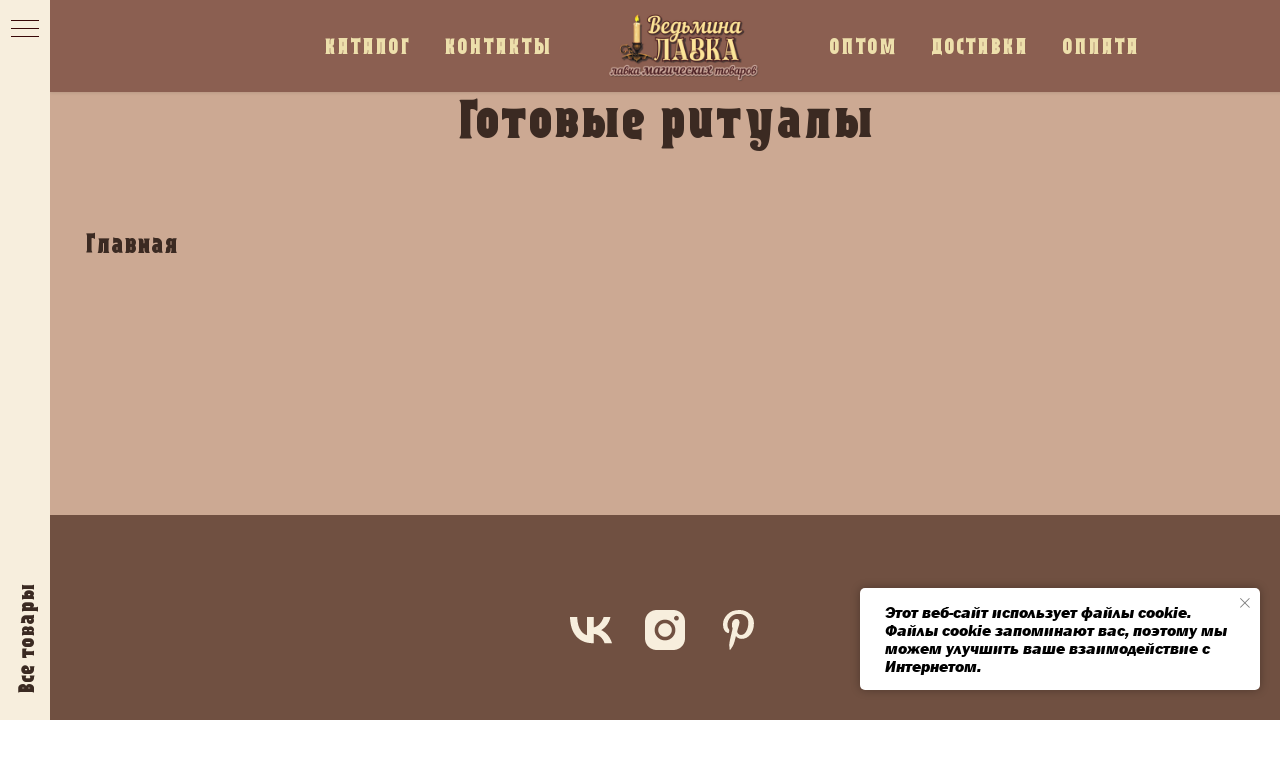

--- FILE ---
content_type: text/html; charset=UTF-8
request_url: https://vedminalavka.ru/gotovierituali
body_size: 18218
content:
<!DOCTYPE html> <html> <head> <meta charset="utf-8" /> <meta http-equiv="Content-Type" content="text/html; charset=utf-8" /> <meta name="viewport" content="width=device-width, initial-scale=1.0" /> <!--metatextblock--> <title>Готовые ритуалы</title> <meta name="description" content="Наборы для самостоятельного проведения ритуалов и магических практик" /> <meta name="keywords" content="подарочный набор для ведьмы купить, готовый ритуал купить, набор для ритуала купить, набор для практики купить" /> <meta property="og:url" content="https://www.vedminalavka.ru/gotovierituali" /> <meta property="og:title" content="Готовые ритуалы" /> <meta property="og:description" content="Готовые ритуалы" /> <meta property="og:type" content="website" /> <link rel="canonical" href="https://www.vedminalavka.ru/gotovierituali"> <!--/metatextblock--> <meta name="format-detection" content="telephone=no" /> <meta http-equiv="x-dns-prefetch-control" content="on"> <link rel="dns-prefetch" href="https://ws.tildacdn.com"> <link rel="dns-prefetch" href="https://static.tildacdn.com"> <link rel="shortcut icon" href="https://static.tildacdn.com/tild3839-6332-4233-b366-636431636539/favicon_2.ico" type="image/x-icon" /> <link rel="apple-touch-icon" href="https://static.tildacdn.com/tild3331-6638-4462-b865-333862373638/favicon-_2_--.svg"> <link rel="apple-touch-icon" sizes="76x76" href="https://static.tildacdn.com/tild3331-6638-4462-b865-333862373638/favicon-_2_--.svg"> <link rel="apple-touch-icon" sizes="152x152" href="https://static.tildacdn.com/tild3331-6638-4462-b865-333862373638/favicon-_2_--.svg"> <link rel="apple-touch-startup-image" href="https://static.tildacdn.com/tild3331-6638-4462-b865-333862373638/favicon-_2_--.svg"> <meta name="msapplication-TileColor" content="#000000"> <meta name="msapplication-TileImage" content="https://static.tildacdn.com/tild3765-3731-4031-a665-393138333763/icons8-oovoo-32.png"> <link rel="alternate" type="application/rss+xml" title="Ведьмина Лавка Интернет-магазин магических и эзотерических товаров" href="https://www.vedminalavka.ru/rss.xml" /> <!-- Assets --> <script src="https://neo.tildacdn.com/js/tilda-fallback-1.0.min.js" async charset="utf-8"></script> <link rel="stylesheet" href="https://static.tildacdn.com/css/tilda-grid-3.0.min.css" type="text/css" media="all" onerror="this.loaderr='y';"/> <link rel="stylesheet" href="https://static.tildacdn.com/ws/project2677326/tilda-blocks-page14081437.min.css?t=1768805011" type="text/css" media="all" onerror="this.loaderr='y';" /> <link rel="stylesheet" href="https://static.tildacdn.com/css/tilda-animation-2.0.min.css" type="text/css" media="all" onerror="this.loaderr='y';" /> <link rel="stylesheet" href="https://static.tildacdn.com/css/tilda-popup-1.1.min.css" type="text/css" media="print" onload="this.media='all';" onerror="this.loaderr='y';" /> <noscript><link rel="stylesheet" href="https://static.tildacdn.com/css/tilda-popup-1.1.min.css" type="text/css" media="all" /></noscript> <link rel="stylesheet" href="https://static.tildacdn.com/css/tilda-slds-1.4.min.css" type="text/css" media="print" onload="this.media='all';" onerror="this.loaderr='y';" /> <noscript><link rel="stylesheet" href="https://static.tildacdn.com/css/tilda-slds-1.4.min.css" type="text/css" media="all" /></noscript> <link rel="stylesheet" href="https://static.tildacdn.com/css/tilda-catalog-1.1.min.css" type="text/css" media="print" onload="this.media='all';" onerror="this.loaderr='y';" /> <noscript><link rel="stylesheet" href="https://static.tildacdn.com/css/tilda-catalog-1.1.min.css" type="text/css" media="all" /></noscript> <link rel="stylesheet" href="https://static.tildacdn.com/css/tilda-forms-1.0.min.css" type="text/css" media="all" onerror="this.loaderr='y';" /> <link rel="stylesheet" href="https://static.tildacdn.com/css/tilda-catalog-filters-1.0.min.css" type="text/css" media="all" onerror="this.loaderr='y';" /> <link rel="stylesheet" href="https://static.tildacdn.com/css/tilda-cart-1.0.min.css" type="text/css" media="all" onerror="this.loaderr='y';" /> <link rel="stylesheet" href="https://static.tildacdn.com/css/tilda-delivery-1.0.min.css" type="text/css" media="print" onload="this.media='all';" onerror="this.loaderr='y';" /> <noscript><link rel="stylesheet" href="https://static.tildacdn.com/css/tilda-delivery-1.0.min.css" type="text/css" media="all" /></noscript> <link rel="stylesheet" href="https://static.tildacdn.com/css/tilda-zoom-2.0.min.css" type="text/css" media="print" onload="this.media='all';" onerror="this.loaderr='y';" /> <noscript><link rel="stylesheet" href="https://static.tildacdn.com/css/tilda-zoom-2.0.min.css" type="text/css" media="all" /></noscript> <script nomodule src="https://static.tildacdn.com/js/tilda-polyfill-1.0.min.js" charset="utf-8"></script> <script type="text/javascript">function t_onReady(func) {if(document.readyState!='loading') {func();} else {document.addEventListener('DOMContentLoaded',func);}}
function t_onFuncLoad(funcName,okFunc,time) {if(typeof window[funcName]==='function') {okFunc();} else {setTimeout(function() {t_onFuncLoad(funcName,okFunc,time);},(time||100));}}function t_throttle(fn,threshhold,scope) {return function() {fn.apply(scope||this,arguments);};};if(navigator.userAgent.indexOf('Android')!==-1) {var l=document.createElement('link');l.rel='stylesheet';l.href='https://static.tildacdn.com/css/fonts-arial.css';l.media='all';document.getElementsByTagName('head')[0].appendChild(l);}</script> <script src="https://static.tildacdn.com/js/jquery-1.10.2.min.js" charset="utf-8" onerror="this.loaderr='y';"></script> <script src="https://static.tildacdn.com/js/tilda-scripts-3.0.min.js" charset="utf-8" defer onerror="this.loaderr='y';"></script> <script src="https://static.tildacdn.com/ws/project2677326/tilda-blocks-page14081437.min.js?t=1768805011" charset="utf-8" async onerror="this.loaderr='y';"></script> <script src="https://static.tildacdn.com/js/tilda-lazyload-1.0.min.js" charset="utf-8" async onerror="this.loaderr='y';"></script> <script src="https://static.tildacdn.com/js/tilda-animation-2.0.min.js" charset="utf-8" async onerror="this.loaderr='y';"></script> <script src="https://static.tildacdn.com/js/hammer.min.js" charset="utf-8" async onerror="this.loaderr='y';"></script> <script src="https://static.tildacdn.com/js/tilda-slds-1.4.min.js" charset="utf-8" async onerror="this.loaderr='y';"></script> <script src="https://static.tildacdn.com/js/tilda-products-1.0.min.js" charset="utf-8" async onerror="this.loaderr='y';"></script> <script src="https://static.tildacdn.com/js/tilda-catalog-1.1.min.js" charset="utf-8" async onerror="this.loaderr='y';"></script> <script src="https://static.tildacdn.com/js/tilda-menu-1.0.min.js" charset="utf-8" async onerror="this.loaderr='y';"></script> <script src="https://static.tildacdn.com/js/tilda-forms-1.0.min.js" charset="utf-8" async onerror="this.loaderr='y';"></script> <script src="https://static.tildacdn.com/js/tilda-cart-1.1.min.js" charset="utf-8" async onerror="this.loaderr='y';"></script> <script src="https://static.tildacdn.com/js/tilda-widget-positions-1.0.min.js" charset="utf-8" async onerror="this.loaderr='y';"></script> <script src="https://static.tildacdn.com/js/tilda-delivery-1.0.min.js" charset="utf-8" async onerror="this.loaderr='y';"></script> <script src="https://static.tildacdn.com/js/tilda-zoom-2.0.min.js" charset="utf-8" async onerror="this.loaderr='y';"></script> <script src="https://static.tildacdn.com/js/tilda-skiplink-1.0.min.js" charset="utf-8" async onerror="this.loaderr='y';"></script> <script src="https://static.tildacdn.com/js/tilda-events-1.0.min.js" charset="utf-8" async onerror="this.loaderr='y';"></script> <script type="text/javascript" src="https://static.tildacdn.com/js/tilda-lk-dashboard-1.0.min.js" charset="utf-8" async onerror="this.loaderr='y';"></script> <!-- nominify begin --><meta name="mailru-domain" content="bWYGpwTPi8jyYMwm" /> <meta name="google-site-verification" content="darkvT3OhjRZei6NDeoXp4OAVT1ZlTsKsis1WcxEkm4" /> <meta name="p:domain_verify" content="ad98e13dae03d506c2bf16e903d01a3e"/><!-- nominify end --><script type="text/javascript">window.dataLayer=window.dataLayer||[];</script> <script type="text/javascript">(function() {if((/bot|google|yandex|baidu|bing|msn|duckduckbot|teoma|slurp|crawler|spider|robot|crawling|facebook/i.test(navigator.userAgent))===false&&typeof(sessionStorage)!='undefined'&&sessionStorage.getItem('visited')!=='y'&&document.visibilityState){var style=document.createElement('style');style.type='text/css';style.innerHTML='@media screen and (min-width: 980px) {.t-records {opacity: 0;}.t-records_animated {-webkit-transition: opacity ease-in-out .2s;-moz-transition: opacity ease-in-out .2s;-o-transition: opacity ease-in-out .2s;transition: opacity ease-in-out .2s;}.t-records.t-records_visible {opacity: 1;}}';document.getElementsByTagName('head')[0].appendChild(style);function t_setvisRecs(){var alr=document.querySelectorAll('.t-records');Array.prototype.forEach.call(alr,function(el) {el.classList.add("t-records_animated");});setTimeout(function() {Array.prototype.forEach.call(alr,function(el) {el.classList.add("t-records_visible");});sessionStorage.setItem("visited","y");},400);}
document.addEventListener('DOMContentLoaded',t_setvisRecs);}})();</script></head> <body class="t-body" style="margin:0;"> <!--allrecords--> <div id="allrecords" class="t-records" data-hook="blocks-collection-content-node" data-tilda-project-id="2677326" data-tilda-page-id="14081437" data-tilda-page-alias="gotovierituali" data-tilda-formskey="96924a9b2d7b09bf1381b812a97769ff" data-tilda-stat-scroll="yes" data-tilda-lazy="yes" data-tilda-root-zone="com" data-tilda-project-headcode="yes" data-tilda-project-country="RU"> <!--header--> <header id="t-header" class="t-records" data-hook="blocks-collection-content-node" data-tilda-project-id="2677326" data-tilda-page-id="12432260" data-tilda-page-alias="header" data-tilda-formskey="96924a9b2d7b09bf1381b812a97769ff" data-tilda-stat-scroll="yes" data-tilda-lazy="yes" data-tilda-root-zone="com" data-tilda-project-headcode="yes" data-tilda-project-country="RU"> <div id="rec229032779" class="r t-rec" style="background-color:#815c51; " data-animationappear="off" data-record-type="454" data-bg-color="#815c51"> <!-- T454 --> <div id="nav229032779marker"></div> <div class="tmenu-mobile"> <div class="tmenu-mobile__container"> <div class="tmenu-mobile__burgerlogo"> <a href="https://vedminalavka.ru/"> <img
src="https://static.tildacdn.com/tild6461-3463-4132-a432-616333383234/vedminalavka2.jpg"
class="tmenu-mobile__imglogo"
imgfield="img"
style="max-width: 177px; width: 177px;"
alt=" Ведьмина ЛАВКА "> </a> </div> <button type="button"
class="t-menuburger t-menuburger_second t-menuburger__big"
aria-label="Навигационное меню"
aria-expanded="false"> <span style="background-color:#451313;"></span> <span style="background-color:#451313;"></span> <span style="background-color:#451313;"></span> <span style="background-color:#451313;"></span> </button> <script>function t_menuburger_init(recid) {var rec=document.querySelector('#rec' + recid);if(!rec) return;var burger=rec.querySelector('.t-menuburger');if(!burger) return;var isSecondStyle=burger.classList.contains('t-menuburger_second');if(isSecondStyle&&!window.isMobile&&!('ontouchend' in document)) {burger.addEventListener('mouseenter',function() {if(burger.classList.contains('t-menuburger-opened')) return;burger.classList.remove('t-menuburger-unhovered');burger.classList.add('t-menuburger-hovered');});burger.addEventListener('mouseleave',function() {if(burger.classList.contains('t-menuburger-opened')) return;burger.classList.remove('t-menuburger-hovered');burger.classList.add('t-menuburger-unhovered');setTimeout(function() {burger.classList.remove('t-menuburger-unhovered');},300);});}
burger.addEventListener('click',function() {if(!burger.closest('.tmenu-mobile')&&!burger.closest('.t450__burger_container')&&!burger.closest('.t466__container')&&!burger.closest('.t204__burger')&&!burger.closest('.t199__js__menu-toggler')) {burger.classList.toggle('t-menuburger-opened');burger.classList.remove('t-menuburger-unhovered');}});var menu=rec.querySelector('[data-menu="yes"]');if(!menu) return;var menuLinks=menu.querySelectorAll('.t-menu__link-item');var submenuClassList=['t978__menu-link_hook','t978__tm-link','t966__tm-link','t794__tm-link','t-menusub__target-link'];Array.prototype.forEach.call(menuLinks,function(link) {link.addEventListener('click',function() {var isSubmenuHook=submenuClassList.some(function(submenuClass) {return link.classList.contains(submenuClass);});if(isSubmenuHook) return;burger.classList.remove('t-menuburger-opened');});});menu.addEventListener('clickedAnchorInTooltipMenu',function() {burger.classList.remove('t-menuburger-opened');});}
t_onReady(function() {t_onFuncLoad('t_menuburger_init',function(){t_menuburger_init('229032779');});});</script> <style>.t-menuburger{position:relative;flex-shrink:0;width:28px;height:20px;padding:0;border:none;background-color:transparent;outline:none;-webkit-transform:rotate(0deg);transform:rotate(0deg);transition:transform .5s ease-in-out;cursor:pointer;z-index:999;}.t-menuburger span{display:block;position:absolute;width:100%;opacity:1;left:0;-webkit-transform:rotate(0deg);transform:rotate(0deg);transition:.25s ease-in-out;height:3px;background-color:#000;}.t-menuburger span:nth-child(1){top:0px;}.t-menuburger span:nth-child(2),.t-menuburger span:nth-child(3){top:8px;}.t-menuburger span:nth-child(4){top:16px;}.t-menuburger__big{width:42px;height:32px;}.t-menuburger__big span{height:5px;}.t-menuburger__big span:nth-child(2),.t-menuburger__big span:nth-child(3){top:13px;}.t-menuburger__big span:nth-child(4){top:26px;}.t-menuburger__small{width:22px;height:14px;}.t-menuburger__small span{height:2px;}.t-menuburger__small span:nth-child(2),.t-menuburger__small span:nth-child(3){top:6px;}.t-menuburger__small span:nth-child(4){top:12px;}.t-menuburger-opened span:nth-child(1){top:8px;width:0%;left:50%;}.t-menuburger-opened span:nth-child(2){-webkit-transform:rotate(45deg);transform:rotate(45deg);}.t-menuburger-opened span:nth-child(3){-webkit-transform:rotate(-45deg);transform:rotate(-45deg);}.t-menuburger-opened span:nth-child(4){top:8px;width:0%;left:50%;}.t-menuburger-opened.t-menuburger__big span:nth-child(1){top:6px;}.t-menuburger-opened.t-menuburger__big span:nth-child(4){top:18px;}.t-menuburger-opened.t-menuburger__small span:nth-child(1),.t-menuburger-opened.t-menuburger__small span:nth-child(4){top:6px;}@media (hover),(min-width:0\0){.t-menuburger_first:hover span:nth-child(1){transform:translateY(1px);}.t-menuburger_first:hover span:nth-child(4){transform:translateY(-1px);}.t-menuburger_first.t-menuburger__big:hover span:nth-child(1){transform:translateY(3px);}.t-menuburger_first.t-menuburger__big:hover span:nth-child(4){transform:translateY(-3px);}}.t-menuburger_second span:nth-child(2),.t-menuburger_second span:nth-child(3){width:80%;left:20%;right:0;}@media (hover),(min-width:0\0){.t-menuburger_second.t-menuburger-hovered span:nth-child(2),.t-menuburger_second.t-menuburger-hovered span:nth-child(3){animation:t-menuburger-anim 0.3s ease-out normal forwards;}.t-menuburger_second.t-menuburger-unhovered span:nth-child(2),.t-menuburger_second.t-menuburger-unhovered span:nth-child(3){animation:t-menuburger-anim2 0.3s ease-out normal forwards;}}.t-menuburger_second.t-menuburger-opened span:nth-child(2),.t-menuburger_second.t-menuburger-opened span:nth-child(3){left:0;right:0;width:100%!important;}.t-menuburger_third span:nth-child(4){width:70%;left:unset;right:0;}@media (hover),(min-width:0\0){.t-menuburger_third:not(.t-menuburger-opened):hover span:nth-child(4){width:100%;}}.t-menuburger_third.t-menuburger-opened span:nth-child(4){width:0!important;right:50%;}.t-menuburger_fourth{height:12px;}.t-menuburger_fourth.t-menuburger__small{height:8px;}.t-menuburger_fourth.t-menuburger__big{height:18px;}.t-menuburger_fourth span:nth-child(2),.t-menuburger_fourth span:nth-child(3){top:4px;opacity:0;}.t-menuburger_fourth span:nth-child(4){top:8px;}.t-menuburger_fourth.t-menuburger__small span:nth-child(2),.t-menuburger_fourth.t-menuburger__small span:nth-child(3){top:3px;}.t-menuburger_fourth.t-menuburger__small span:nth-child(4){top:6px;}.t-menuburger_fourth.t-menuburger__small span:nth-child(2),.t-menuburger_fourth.t-menuburger__small span:nth-child(3){top:3px;}.t-menuburger_fourth.t-menuburger__small span:nth-child(4){top:6px;}.t-menuburger_fourth.t-menuburger__big span:nth-child(2),.t-menuburger_fourth.t-menuburger__big span:nth-child(3){top:6px;}.t-menuburger_fourth.t-menuburger__big span:nth-child(4){top:12px;}@media (hover),(min-width:0\0){.t-menuburger_fourth:not(.t-menuburger-opened):hover span:nth-child(1){transform:translateY(1px);}.t-menuburger_fourth:not(.t-menuburger-opened):hover span:nth-child(4){transform:translateY(-1px);}.t-menuburger_fourth.t-menuburger__big:not(.t-menuburger-opened):hover span:nth-child(1){transform:translateY(3px);}.t-menuburger_fourth.t-menuburger__big:not(.t-menuburger-opened):hover span:nth-child(4){transform:translateY(-3px);}}.t-menuburger_fourth.t-menuburger-opened span:nth-child(1),.t-menuburger_fourth.t-menuburger-opened span:nth-child(4){top:4px;}.t-menuburger_fourth.t-menuburger-opened span:nth-child(2),.t-menuburger_fourth.t-menuburger-opened span:nth-child(3){opacity:1;}@keyframes t-menuburger-anim{0%{width:80%;left:20%;right:0;}50%{width:100%;left:0;right:0;}100%{width:80%;left:0;right:20%;}}@keyframes t-menuburger-anim2{0%{width:80%;left:0;}50%{width:100%;right:0;left:0;}100%{width:80%;left:20%;right:0;}}</style> </div> </div> <style>.tmenu-mobile{background-color:#111;display:none;width:100%;top:0;z-index:990;}.tmenu-mobile_positionfixed{position:fixed;}.tmenu-mobile__text{color:#fff;}.tmenu-mobile__container{min-height:64px;padding:20px;position:relative;box-sizing:border-box;display:-webkit-flex;display:-ms-flexbox;display:flex;-webkit-align-items:center;-ms-flex-align:center;align-items:center;-webkit-justify-content:space-between;-ms-flex-pack:justify;justify-content:space-between;}.tmenu-mobile__list{display:block;}.tmenu-mobile__burgerlogo{display:inline-block;font-size:24px;font-weight:400;white-space:nowrap;vertical-align:middle;}.tmenu-mobile__imglogo{height:auto;display:block;max-width:300px!important;box-sizing:border-box;padding:0;margin:0 auto;}@media screen and (max-width:980px){.tmenu-mobile__menucontent_hidden{display:none;height:100%;}.tmenu-mobile{display:block;}}@media screen and (max-width:980px){#rec229032779 .tmenu-mobile{background-color:#8b5f51;}#rec229032779 .t-menuburger{-webkit-order:1;-ms-flex-order:1;order:1;}}</style> <style> #rec229032779 .tmenu-mobile__burgerlogo a{color:#ffffff;font-weight:600;}</style> <style> #rec229032779 .tmenu-mobile__burgerlogo__title{color:#ffffff;font-weight:600;}</style> <div id="nav229032779" class="t454 t454__positionfixed tmenu-mobile__menucontent_hidden" style="background-color: rgba(139,95,81,1); height:92px; " data-bgcolor-hex="#8b5f51" data-bgcolor-rgba="rgba(139,95,81,1)" data-navmarker="nav229032779marker" data-appearoffset="" data-bgopacity-two="" data-menushadow="10" data-menushadow-css="" data-bgopacity="1" data-menu-items-align="left" data-menu="yes"> <div class="t454__maincontainer t454__c12collumns" style="height:92px;"> <div class="t454__logowrapper"> <div class="t454__logowrapper2"> <div style="display: block;"> <a href="https://vedminalavka.ru/"> <img class="t454__imglogo t454__imglogomobile"
src="https://static.tildacdn.com/tild6461-3463-4132-a432-616333383234/vedminalavka2.jpg"
imgfield="img"
style="max-width: 177px; width: 177px;"
alt=" Ведьмина ЛАВКА "> </a> </div> </div> </div> <div class="t454__leftwrapper" style="padding-left:20px; padding-right:138.5px; "> <nav class="t454__leftmenuwrapper"> <ul role="list" class="t454__list t-menu__list"> <li class="t454__list_item"
style="padding:0 15px 0 0;"> <a class="t-menu__link-item"
href="/katalogtovarov" data-menu-submenu-hook="" data-menu-item-number="1">
КАТАЛОГ
</a> </li> <li class="t454__list_item"
style="padding:0 0 0 15px;"> <a class="t-menu__link-item"
href="/kontakti" data-menu-submenu-hook="" data-menu-item-number="2">
КОНТАКТЫ
</a> </li> </ul> </nav> </div> <div class="t454__rightwrapper" style="padding-right:20px; padding-left:138.5px; "> <nav class="t454__rightmenuwrapper"> <ul class="t454__list t-menu__list"> <li class="t454__list_item" style="padding:0 15px 0 0;"> <a class="t-menu__link-item" href="/optom" data-menu-submenu-hook="" data-menu-item-number="3">ОПТОМ</a> </li> <li class="t454__list_item" style="padding:0 15px;"> <a class="t-menu__link-item" href="/dostavka" data-menu-submenu-hook="" data-menu-item-number="4">ДОСТАВКА</a> </li> <li class="t454__list_item" style="padding:0 0 0 15px;"> <a class="t-menu__link-item" href="/sposobioplati" data-menu-submenu-hook="" data-menu-item-number="5">ОПЛАТА</a> </li> </ul> </nav> </div> </div> </div> <style>@media screen and (max-width:980px){#rec229032779 .t454__logowrapper{display:none;}}</style> <style>@media screen and (max-width:980px){#rec229032779 .t454__leftcontainer{padding:20px;}}@media screen and (max-width:980px){#rec229032779 .t454__imglogo{padding:20px 0;}}</style> <script>t_onReady(function() {t_onFuncLoad('t_menu__highlightActiveLinks',function() {t_menu__highlightActiveLinks('.t454__list_item a');});t_onFuncLoad('t_menu__findAnchorLinks',function() {t_menu__findAnchorLinks('229032779','.t454__list_item a');});});t_onFuncLoad('t_menu__setBGcolor',function() {window.addEventListener('resize',t_throttle(function() {t_menu__setBGcolor('229032779','.t454');}));});t_onReady(function() {t_onFuncLoad('t_menu__setBGcolor',function() {t_menu__setBGcolor('229032779','.t454');});t_onFuncLoad('t_menu__interactFromKeyboard',function() {t_menu__interactFromKeyboard('229032779');});});</script> <script>t_onReady(function() {t_onFuncLoad('t_menu__createMobileMenu',function() {t_menu__createMobileMenu('229032779','.t454');});});</script> <style>#rec229032779 .t-menu__link-item{-webkit-transition:color 0.3s ease-in-out,opacity 0.3s ease-in-out;transition:color 0.3s ease-in-out,opacity 0.3s ease-in-out;position:relative;}#rec229032779 .t-menu__link-item:not(.t-active):not(.tooltipstered)::after{content:'';position:absolute;left:0;bottom:20%;opacity:0;width:100%;height:100%;border-bottom:0px solid #edd891;-webkit-box-shadow:inset 0px -1px 0px 0px #edd891;-moz-box-shadow:inset 0px -1px 0px 0px #edd891;box-shadow:inset 0px -1px 0px 0px #edd891;-webkit-transition:all 0.3s ease;transition:all 0.3s ease;pointer-events:none;}#rec229032779 .t-menu__link-item.t-active:not(.t978__menu-link){color:#ede2bb !important;}#rec229032779 .t-menu__link-item.t-active::after{content:'';position:absolute;left:0;-webkit-transition:all 0.3s ease;transition:all 0.3s ease;opacity:1;width:100%;height:100%;bottom:-0px;border-bottom:0px solid #edd891;-webkit-box-shadow:inset 0px -1px 0px 0px #edd891;-moz-box-shadow:inset 0px -1px 0px 0px #edd891;box-shadow:inset 0px -1px 0px 0px #edd891;}#rec229032779 .t-menu__link-item:not(.t-active):not(.tooltipstered):hover{color:#edd891 !important;}#rec229032779 .t-menu__link-item:not(.t-active):not(.tooltipstered):focus-visible{color:#edd891 !important;}#rec229032779 .t-menu__link-item:not(.t-active):not(.tooltipstered):hover::after{opacity:1;bottom:-0px;}#rec229032779 .t-menu__link-item:not(.t-active):not(.tooltipstered):focus-visible::after{opacity:1;bottom:-0px;}@supports (overflow:-webkit-marquee) and (justify-content:inherit){#rec229032779 .t-menu__link-item,#rec229032779 .t-menu__link-item.t-active{opacity:1 !important;}}</style> <style> #rec229032779 .t454__logowrapper2 a{color:#ffffff;font-weight:600;}#rec229032779 a.t-menu__link-item{font-size:18px;color:#eddfab;font-family:'capitalist';font-weight:400;letter-spacing:1px;}</style> <style> #rec229032779 .t454__logo{color:#ffffff;font-weight:600;}</style> <style>#rec229032779 .t454 {box-shadow:0px 1px 3px rgba(0,0,0,0.1);}</style> </div> <div id="rec210737360" class="r t-rec" style="background-color:#9a6f5c; " data-animationappear="off" data-record-type="830" data-bg-color="#9a6f5c"> <!-- t830 --> <!-- @classes t-name t-name_xs t-descr t-descr_xs t-title t-text --> <div id="nav210737360marker"></div> <div id="nav210737360" class="t830" data-menu="yes"> <div class="t830__panel t830__panel_bg t830__panel_click t830__panel_open" style=""> <div class="t830__menu__content "> <button
type="button"
class="t830__burger t830__burger_mobile"
aria-label="Навигационное меню"
aria-expanded="false"> <span style="background-color:#380707"></span> <span style="background-color:#380707"></span> <span style="background-color:#380707"></span> <span style="background-color:#380707"></span> </button> <div class="t830__side"> <button
type="button"
class="t830__burger"
aria-label="Навигационное меню"
aria-expanded="false"
style=""> <span style="background-color:#380707;"></span> <span style="background-color:#380707;"></span> <span style="background-color:#380707;"></span> <span style="background-color:#380707;"></span> </button> </div> </div> <div class="t830__panel-text t-descr t-descr_sm" style="">Все товары</div> </div> <div class="t830m__overlay"> <div class="t830m__overlay_bg" style=" "></div> </div> <div class="t830m t830m_bg t830m_open"> <div class="t830m__container"> <button type="button" class="t830m__close-button t830m__close t830m__close_bg t830m_opened" aria-label="Закрыть меню"> <div class="t830m__close_icon"> <span style="background-color:#380707"></span> <span style="background-color:#380707"></span> <span style="background-color:#380707"></span> <span style="background-color:#380707"></span> </div> </button> <div class="t830m__top t830m__top_addwrap t830m__top_padd"> <div class="t830m__wrap"> <div class="t830__logo__container "> <div class="t830__logo__content"> <a class="t830__logo" href="/"> <img class="t830__logo__img"
src="https://static.tildacdn.com/tild6533-6638-4365-b636-363832363837/vedminalavka1.jpg"
imgfield="img"
style="max-width: 260px;" alt="Company"> </a> </div> </div> <div class="t830m__menu"> <div class="t830m__list"> <div class="t830m__list-item"> <div class="t830m__list-title t830m__list-title_toggle"> <div
class="t830m__list-title-text t-descr t830m__list-title-text_color">
Магические свечи
</div> </div> <div class="t830m__submenu "> <div class="t830m__submenu-item"> <a class="t-menusub__link-item t-descr"
href="/svechivoskovyye" data-menu-item-number="1">
Восковые свечи
</a> </div> <div class="t830m__submenu-item"> <a class="t-menusub__link-item t-descr"
href="/runicheskie" data-menu-item-number="2">
Рунические свечи
</a> </div> <div class="t830m__submenu-item"> <a class="t-menusub__link-item t-descr"
href="/svechiprogrammi" data-menu-item-number="3">
Свечи-программы
</a> </div> <div class="t830m__submenu-item"> <a class="t-menusub__link-item t-descr"
href="/podsvechniki" data-menu-item-number="4">
Подсвечники
</a> </div> <div class="t830m__submenu-item"> <a class="t-menusub__link-item t-descr"
href="/chakroviesvechi" data-menu-item-number="5">
Чакровые свечи
</a> </div> <div class="t830m__submenu-item"> <a class="t-menusub__link-item t-descr"
href="/aromasvechi" data-menu-item-number="6">
Ароматические свечи
</a> </div> <div class="t830m__submenu-item"> <a class="t-menusub__link-item t-descr"
href="/svechiizvoshini" data-menu-item-number="7">
Свечи из вощины
</a> </div> <div class="t830m__submenu-item"> <a class="t-menusub__link-item t-descr"
href="/parafinoviesvechi" data-menu-item-number="8">
Парафиновые свечи
</a> </div> <div class="t830m__submenu-item"> <a class="t-menusub__link-item t-descr"
href="/altarniesvechi" data-menu-item-number="9">
Алтарные свечи
</a> </div> <div class="t830m__submenu-item"> <a class="t-menusub__link-item t-descr"
href="/voltiifigurniesvechi" data-menu-item-number="10">
Вольты и фигурные свечи
</a> </div> <div class="t830m__submenu-item"> <a class="t-menusub__link-item t-descr"
href="/ierusalimskiesvechi" data-menu-item-number="11">
Иерусалимские свечи
</a> </div> <div class="t830m__submenu-item"> <a class="t-menusub__link-item t-descr"
href="/pominalniesvechi" data-menu-item-number="12">
Поминальные свечи
</a> </div> </div> </div> <div class="t830m__list-item"> <div class="t830m__list-title t830m__list-title_toggle"> <div
class="t830m__list-title-text t-descr t830m__list-title-text_color">
Травы, смолы, коренья
</div> </div> <div class="t830m__submenu "> <div class="t830m__submenu-item"> <a class="t-menusub__link-item t-descr"
href="/travi" data-menu-item-number="1">
Травы
</a> </div> <div class="t830m__submenu-item"> <a class="t-menusub__link-item t-descr"
href="/drevesinakorni" data-menu-item-number="2">
Древесина, корни
</a> </div> <div class="t830m__submenu-item"> <a class="t-menusub__link-item t-descr"
href="/ladansmoli" data-menu-item-number="3">
Ладан, смолы
</a> </div> <div class="t830m__submenu-item"> <a class="t-menusub__link-item t-descr"
href="/ugolspichki" data-menu-item-number="4">
Уголь, спички
</a> </div> </div> </div> <div class="t830m__list-item"> <div class="t830m__list-title t830m__list-title_toggle"> <div
class="t830m__list-title-text t-descr t830m__list-title-text_color">
Благовония
</div> </div> <div class="t830m__submenu "> <div class="t830m__submenu-item"> <a class="t-menusub__link-item t-descr"
href="/ugolnie" data-menu-item-number="1">
Угольные
</a> </div> <div class="t830m__submenu-item"> <a class="t-menusub__link-item t-descr"
href="/naturalnie" data-menu-item-number="2">
Натуральные
</a> </div> <div class="t830m__submenu-item"> <a class="t-menusub__link-item t-descr"
href="/fimiam" data-menu-item-number="3">
Фимиам
</a> </div> <div class="t830m__submenu-item"> <a class="t-menusub__link-item t-descr"
href="/bahuribahurnici" data-menu-item-number="4">
Бахур, бахурницы
</a> </div> <div class="t830m__submenu-item"> <a class="t-menusub__link-item t-descr"
href="/podstavkipodblagovoniya" data-menu-item-number="5">
Подставки под благовония
</a> </div> <div class="t830m__submenu-item"> <a class="t-menusub__link-item t-descr"
href="/konusipuli" data-menu-item-number="6">
Конусы и Пули
</a> </div> </div> </div> <div class="t830m__list-item"> <div class="t830m__list-title t830m__list-title_toggle"> <div
class="t830m__list-title-text t-descr t830m__list-title-text_color">
Ароматерапия
</div> </div> <div class="t830m__submenu "> <div class="t830m__submenu-item"> <a class="t-menusub__link-item t-descr"
href="/efirnyyemasla" data-menu-item-number="1">
Натуральные/эфирные масла
</a> </div> <div class="t830m__submenu-item"> <a class="t-menusub__link-item t-descr"
href="/magicheskieduhi" data-menu-item-number="2">
Магические духи
</a> </div> <div class="t830m__submenu-item"> <a class="t-menusub__link-item t-descr"
href="/aromadiffuzori" data-menu-item-number="3">
Аромадиффузоры
</a> </div> <div class="t830m__submenu-item"> <a class="t-menusub__link-item t-descr"
href="/aromalampi" data-menu-item-number="4">
Аромалампы
</a> </div> </div> </div> <div class="t830m__list-item"> <div class="t830m__list-title t830m__list-title_toggle"> <div
class="t830m__list-title-text t-descr t830m__list-title-text_color">
Таро, оракулы, карты
</div> </div> <div class="t830m__submenu "> <div class="t830m__submenu-item"> <a class="t-menusub__link-item t-descr"
href="/tarokarti" data-menu-item-number="1">
Карты таро
</a> </div> <div class="t830m__submenu-item"> <a class="t-menusub__link-item t-descr"
href="/orakuli" data-menu-item-number="2">
Оракулы
</a> </div> <div class="t830m__submenu-item"> <a class="t-menusub__link-item t-descr"
href="/metamorficheskiekarti" data-menu-item-number="3">
Метафорические карты
</a> </div> <div class="t830m__submenu-item"> <a class="t-menusub__link-item t-descr"
href="/pasyansi" data-menu-item-number="4">
Пасьянсы, гадания, игральные карты
</a> </div> </div> </div> <div class="t830m__list-item"> <div class="t830m__list-title t830m__menu-item"> <a
class="t830m__list-title-link t-menu__link-item t-descr"
href="/runi" data-menu-item-number="6">
Руны
</a> </div> </div> <div class="t830m__list-item"> <div class="t830m__list-title t830m__menu-item"> <a
class="t830m__list-title-link t-menu__link-item t-descr"
href="/biolokaciya" data-menu-item-number="7">
Маятники и биолокация
</a> </div> </div> <div class="t830m__list-item"> <div class="t830m__list-title t830m__menu-item"> <a
class="t830m__list-title-link t-menu__link-item t-descr"
href="/magicheskieshari" data-menu-item-number="8">
Магические шары
</a> </div> </div> <div class="t830m__list-item"> <div class="t830m__list-title t830m__list-title_toggle"> <div
class="t830m__list-title-text t-descr t830m__list-title-text_color">
Алтарь ведьмы
</div> </div> <div class="t830m__submenu "> <div class="t830m__submenu-item"> <a class="t-menusub__link-item t-descr"
href="/altarniestatuetki" data-menu-item-number="1">
Алтарные статуэтки
</a> </div> <div class="t830m__submenu-item"> <a class="t-menusub__link-item t-descr"
href="/atamiserpiritualnienogi" data-menu-item-number="2">
Атамы, серпы, ритуальные ножи
</a> </div> <div class="t830m__submenu-item"> <a class="t-menusub__link-item t-descr"
href="/kubkiichashi" data-menu-item-number="3">
Кубки и чаши
</a> </div> <div class="t830m__submenu-item"> <a class="t-menusub__link-item t-descr"
href="/zerkala" data-menu-item-number="4">
Зеркала
</a> </div> <div class="t830m__submenu-item"> <a class="t-menusub__link-item t-descr"
href="/pechatiipismennieprinadlegnosty" data-menu-item-number="5">
Печати и письменные принадлежности
</a> </div> <div class="t830m__submenu-item"> <a class="t-menusub__link-item t-descr"
href="/pentakliispiriticheskiedoski" data-menu-item-number="6">
Пентакли и спиритические доски
</a> </div> <div class="t830m__submenu-item"> <a class="t-menusub__link-item t-descr"
href="/cherepa" data-menu-item-number="7">
Черепа
</a> </div> <div class="t830m__submenu-item"> <a class="t-menusub__link-item t-descr"
href="/meshochkiskaterti" data-menu-item-number="8">
Мешочки, скатерти
</a> </div> </div> </div> <div class="t830m__list-item"> <div class="t830m__list-title t830m__menu-item"> <a
class="t830m__list-title-link t-menu__link-item t-descr"
href="/magicheskieknigi" data-menu-item-number="10">
Магические дневники, книги по магии и эзотерике
</a> </div> </div> <div class="t830m__list-item"> <div class="t830m__list-title t830m__list-title_toggle"> <div
class="t830m__list-title-text t-descr t830m__list-title-text_color">
Украшения, браслеты, амулеты, красные нити
</div> </div> <div class="t830m__submenu "> <div class="t830m__submenu-item"> <a class="t-menusub__link-item t-descr"
href="/brasletiiznaturalnihkamney" data-menu-item-number="1">
Браслеты из натуральных камней
</a> </div> <div class="t830m__submenu-item"> <a class="t-menusub__link-item t-descr"
href="/amuletitalismani" data-menu-item-number="2">
Амулеты, талисманы
</a> </div> <div class="t830m__submenu-item"> <a class="t-menusub__link-item t-descr"
href="/podveski" data-menu-item-number="3">
Подвески
</a> </div> <div class="t830m__submenu-item"> <a class="t-menusub__link-item t-descr"
href="/koltza" data-menu-item-number="4">
Перстни и кольца
</a> </div> <div class="t830m__submenu-item"> <a class="t-menusub__link-item t-descr"
href="/chetki" data-menu-item-number="5">
Четки
</a> </div> <div class="t830m__submenu-item"> <a class="t-menusub__link-item t-descr"
href="/krasnieniti" data-menu-item-number="6">
Красные нити
</a> </div> <div class="t830m__submenu-item"> <a class="t-menusub__link-item t-descr"
href="/gaitanisnurkidlyaamuletov" data-menu-item-number="7">
Гайтаны, шнурки для амулетов
</a> </div> </div> </div> <div class="t830m__list-item"> <div class="t830m__list-title t830m__list-title_toggle"> <div
class="t830m__list-title-text t-descr t830m__list-title-text_color">
Натуральные камни
</div> </div> <div class="t830m__submenu "> <div class="t830m__submenu-item"> <a class="t-menusub__link-item t-descr"
href="/prirodniekamni" data-menu-item-number="1">
Природные камни
</a> </div> <div class="t830m__submenu-item"> <a class="t-menusub__link-item t-descr"
href="/izdeliyaiznaturalnihkamney" data-menu-item-number="2">
Изделия из натуральных камней
</a> </div> </div> </div> <div class="t830m__list-item"> <div class="t830m__list-title t830m__list-title_toggle"> <div
class="t830m__list-title-text t-descr t830m__list-title-text_color">
Фен Шуй
</div> </div> <div class="t830m__submenu "> <div class="t830m__submenu-item"> <a class="t-menusub__link-item t-descr"
href="/muzikavetra" data-menu-item-number="1">
Музыка ветра
</a> </div> <div class="t830m__submenu-item"> <a class="t-menusub__link-item t-descr"
href="/lovcisnov" data-menu-item-number="2">
Ловцы снов
</a> </div> <div class="t830m__submenu-item"> <a class="t-menusub__link-item t-descr"
href="/pannosalfetkipodveski" data-menu-item-number="3">
Панно, салфетки, подвески
</a> </div> <div class="t830m__submenu-item"> <a class="t-menusub__link-item t-descr"
href="/figurki" data-menu-item-number="4">
Фигурки
</a> </div> <div class="t830m__submenu-item"> <a class="t-menusub__link-item t-descr"
href="/piramidki" data-menu-item-number="5">
Пирамидки
</a> </div> <div class="t830m__submenu-item"> <a class="t-menusub__link-item t-descr"
href="/denegniederevya" data-menu-item-number="6">
Денежные деревья
</a> </div> </div> </div> <div class="t830m__list-item"> <div class="t830m__list-title t830m__list-title_toggle"> <div
class="t830m__list-title-text t-descr t830m__list-title-text_color">
Обереги для дома, копилки, сувениры
</div> </div> <div class="t830m__submenu "> <div class="t830m__submenu-item"> <a class="t-menusub__link-item t-descr"
href="/domovie" data-menu-item-number="1">
Домовые
</a> </div> <div class="t830m__submenu-item"> <a class="t-menusub__link-item t-descr"
href="/oberegidlydoma" data-menu-item-number="2">
Обереги для дома
</a> </div> <div class="t830m__submenu-item"> <a class="t-menusub__link-item t-descr"
href="/kopilki" data-menu-item-number="3">
Копилки
</a> </div> <div class="t830m__submenu-item"> <a class="t-menusub__link-item t-descr"
href="/suveniri" data-menu-item-number="4">
Сувениры
</a> </div> </div> </div> <div class="t830m__list-item"> <div class="t830m__list-title t830m__menu-item"> <a
class="t830m__list-title-link t-menu__link-item t-descr"
href="/tibetskiechashi" data-menu-item-number="15">
Поющие чаши
</a> </div> </div> <div class="t830m__list-item"> <div class="t830m__list-title t830m__menu-item"> <a
class="t830m__list-title-link t-menu__link-item t-descr"
href="/lampifontani" data-menu-item-number="16">
Соляные лампы и фонтаны
</a> </div> </div> <div class="t830m__list-item"> <div class="t830m__list-title t830m__menu-item"> <a
class="t830m__list-title-link t-menu__link-item t-descr"
href="/kotelkigorshochki" data-menu-item-number="17">
Котелки, ступки, горшочки
</a> </div> </div> <div class="t830m__list-item"> <div class="t830m__list-title t830m__menu-item"> <a
class="t830m__list-title-link t-menu__link-item t-descr"
href="/shkatulkisundukikupyurnici" data-menu-item-number="18">
Шкатулки, сундуки, купюрницы
</a> </div> </div> <div class="t830m__list-item"> <div class="t830m__list-title t830m__menu-item"> <a
class="t830m__list-title-link t-menu__link-item t-descr"
href="/butilochkisklyanki" data-menu-item-number="19">
Ведьмины бутылочки, склянки
</a> </div> </div> <div class="t830m__list-item"> <div class="t830m__list-title t830m__menu-item"> <a
class="t830m__list-title-link t-menu__link-item t-descr"
href="/svyatayavodachetsol" data-menu-item-number="20">
Святая вода, четверговая соль
</a> </div> </div> <div class="t830m__list-item"> <div class="t830m__list-title t830m__menu-item"> <a
class="t830m__list-title-link t-menu__link-item t-descr"
href="/nugniemelochi" data-menu-item-number="21">
Нужные мелочи
</a> </div> </div> </div> </div> </div> <div class="t830m__textwrapper"> <div class="t830m__text t-descr" field="text">Все товары</div> </div> </div> </div> </div> </div> <style>#rec210737360 .t830m{background-color:#f7eedd;}#rec210737360 .t830m__close{background-color:#f7eedd;}#rec210737360 .t830__panel{background-color:#f7eedd;}@media screen and (max-width:1200px){#rec210737360 .t830m.t830m_bg{background-color:#f7eedd;}#rec210737360 .t830m__close.t830m__close_bg{background-color:#f7eedd;}#rec210737360 .t830__panel.t830__panel_bg{background-color:#f7eedd;}}</style> <script>t_onReady(function() {var tildaSearchJS='https://static.tildacdn.com/js/tilda-search-';var s=document.createElement('script');s.src=tildaSearchJS + '1.2.min.js';s.async=true;s.onerror=function() {console.log('Error load Tilda Search in ME901');};if(document.querySelectorAll("script[src^='" + tildaSearchJS + "']").length===0&&document.querySelectorAll("script[src^='" + tildaSearchJS + "']").length===0) {document.head.appendChild(s);}});</script> <script>window.zero_window_width_hook='allrecords';t_onReady(function() {t_onFuncLoad('t830_init',function() {t830_init('210737360');});});</script> <style>#rec210737360 .t-menu__link-item{-webkit-transition:color 0.3s ease-in-out,opacity 0.3s ease-in-out;transition:color 0.3s ease-in-out,opacity 0.3s ease-in-out;}#rec210737360 .t-menu__link-item.t-active:not(.t978__menu-link){color:#9a6f5c !important;font-weight:400 !important;}#rec210737360 .t-menu__link-item:not(.t-active):not(.tooltipstered):hover{color:#705041 !important;opacity:0.95 !important;}#rec210737360 .t-menu__link-item:not(.t-active):not(.tooltipstered):focus-visible{color:#705041 !important;opacity:0.95 !important;}@supports (overflow:-webkit-marquee) and (justify-content:inherit){#rec210737360 .t-menu__link-item,#rec210737360 .t-menu__link-item.t-active{opacity:1 !important;}}</style> <style>#rec210737360 .t-menusub__link-item{-webkit-transition:color 0.3s ease-in-out,opacity 0.3s ease-in-out;transition:color 0.3s ease-in-out,opacity 0.3s ease-in-out;}#rec210737360 .t-menusub__link-item.t-active{font-weight:400 !important;}#rec210737360 .t-menusub__link-item:not(.t-active):not(.tooltipstered):hover{opacity:0.95 !important;}@supports (overflow:-webkit-marquee) and (justify-content:inherit){#rec210737360 .t-menusub__link-item,#rec210737360 .t-menusub__link-item.t-active{opacity:1 !important;}}</style> <style> #rec210737360 .t830__panel-text{color:#3b2a22;font-family:'capitalist';font-weight:400;}#rec210737360 .t830__logo__text{color:#000000;font-weight:400;}#rec210737360 .t830m__list-title-text{color:#3e2e25;font-family:'capitalist';font-weight:400;text-transform:uppercase;}#rec210737360 a.t830m__list-title-link{color:#3e2e25;font-family:'capitalist';font-weight:400;text-transform:uppercase;}#rec210737360 a.t-menusub__link-item{color:#785646;font-weight:400;}#rec210737360 .t830m__text{color:#3b2a22;font-family:'capitalist';font-weight:400;}</style> <style> #rec210737360 .t830__logo{color:#000000;font-weight:400;}</style> <style>#rec210737360 .t830m {box-shadow:0px 1px 3px rgba(0,0,0,0.5);}</style> </div> </header> <!--/header--> <div id="rec563402376" class="r t-rec t-rec_pt_90 t-rec_pb_30" style="padding-top:90px;padding-bottom:30px;background-color:#cca993; " data-record-type="469" data-bg-color="#cca993"> <!-- t469 --> <div class="t469"> <div class="t-container t-align_center"> <div class="t-col t-col_12 "> <h1 class="t469__title t-title t-title_lg t-margin_auto" field="title">Готовые ритуалы</h1> </div> </div> </div> <style> #rec563402376 .t469__title{color:#3b2a22;}@media screen and (min-width:900px){#rec563402376 .t469__title{font-size:45px;}}#rec563402376 .t469__descr{color:#3b2a22;font-family:'capitalist';font-weight:400;}@media screen and (min-width:900px){#rec563402376 .t469__descr{font-size:45px;}}</style> </div> <div id="rec524892080" class="r t-rec t-rec_pt_15 t-rec_pb_15" style="padding-top:15px;padding-bottom:15px;background-color:#cca993; " data-animationappear="off" data-record-type="758" data-bg-color="#cca993"> <!-- t758 --> <div class="t758"> <div class="t-container"> <div class="t758__col t-col t-col_12 "> <div class="t758__wrapper t-align_left"> <ul class="t758__list"> <li class="t758__list_item"> <div class="t758__link-item__wrapper"> <a class="t-menu__link-item t758__link-item_active" href="https://vedminalavka.ru/">
Главная
</a> </div> </li> </ul> </div> </div> </div> </div> <style>#rec524892080 .t758__breadcrumb-divider{color:#3b2a22;}#rec524892080 .t758 .t-menu__link-item{-webkit-transition:color 0.3s ease-in-out,opacity 0.3s ease-in-out;transition:color 0.3s ease-in-out,opacity 0.3s ease-in-out;}#rec524892080 .t758 .t-menu__link-item:hover{opacity:0.6 !important;}#rec524892080 .t758 .t-menu__link-item:focus-visible{opacity:0.6 !important;}</style> <style>#rec524892080 .t758__link-item__wrapper{min-height:26.4px;}#rec524892080 .t-menu__link-item{min-height:26.4px;line-height:26.4px;}#rec524892080 .t758__breadcrumb-divider{height:26.4px;line-height:26.4px;}#rec524892080 .t758__list-item__icon{margin-top:3.7px;}</style> <style> #rec524892080 .t758__link-item__wrapper .t-menu__link-item{font-size:22px;color:#3b2a22;font-weight:300;}</style> <style> #rec524892080 .t758__breadcrumb-divider{font-size:22px;font-weight:300;}</style> </div> <div id="rec524892140" class="r t-rec t-rec_pt_60 t-rec_pb_180" style="padding-top:60px;padding-bottom:180px;background-color:#cca993; " data-animationappear="off" data-record-type="786" data-bg-color="#cca993"> <!-- t786 --> <!-- @classes: t-text t-text_xxs t-name t-name_xs t-name_md t-name_xl t-descr t-descr_xxs t-btn t-btn_xs t-btn_sm data-zoomable="yes" t-uptitle t-uptitle_xxl t-align_center --> <div class="t786"> <!-- grid container start --> <div class="t-store js-store"> <div class="js-store-parts-select-container t-store__grid-cont t-store__grid-cont_col-width_stretch t-store__grid-cont_indent" data-col-gap="20"></div> <!-- preloader els --> <div class="js-store-grid-cont-preloader t-store__grid-cont t-store__grid-cont-preloader_hidden t-store__grid-cont_col-width_stretch t-store__grid-cont_indent t-store__grid-cont_mobile-grid t-store__mobile-two-columns" data-col-gap="20"> <div class="t-store__card-preloader t-store__stretch-col t-store__stretch-col_25"> <div class="t-store__card__img-preloader t-store__card__imgwrapper_1-1" style=""> </div> </div> <div class="t-store__card-preloader t-store__stretch-col t-store__stretch-col_25"> <div class="t-store__card__img-preloader t-store__card__imgwrapper_1-1" style=""> </div> </div> <div class="t-store__card-preloader t-store__stretch-col t-store__stretch-col_25"> <div class="t-store__card__img-preloader t-store__card__imgwrapper_1-1" style=""> </div> </div> <div class="t-store__card-preloader t-store__stretch-col t-store__stretch-col_25"> <div class="t-store__card__img-preloader t-store__card__imgwrapper_1-1" style=""> </div> </div> <div class="t-clear t-store__grid-separator" style="margin-bottom:40px;"></div> <div class="t-store__card-preloader t-store__stretch-col t-store__stretch-col_25"> <div class="t-store__card__img-preloader t-store__card__imgwrapper_1-1" style=""> </div> </div> <div class="t-store__card-preloader t-store__stretch-col t-store__stretch-col_25"> <div class="t-store__card__img-preloader t-store__card__imgwrapper_1-1" style=""> </div> </div> <div class="t-store__card-preloader t-store__stretch-col t-store__stretch-col_25"> <div class="t-store__card__img-preloader t-store__card__imgwrapper_1-1" style=""> </div> </div> <div class="t-store__card-preloader t-store__stretch-col t-store__stretch-col_25"> <div class="t-store__card__img-preloader t-store__card__imgwrapper_1-1" style=""> </div> </div> </div> <!-- preloader els end --> <div class="js-store-grid-cont t-store__grid-cont t-store__grid-cont_col-width_stretch t-store__grid-cont_indent t-store__grid-cont_mobile-grid t-store__mobile-two-columns" data-col-gap="20"></div> </div> <!-- grid container end --> </div> <!-- catalog setup start --> <style>#rec524892140 .t-slds__bullet_active .t-slds__bullet_body{background-color:#222 !important;}#rec524892140 .t-slds__bullet:hover .t-slds__bullet_body{background-color:#222 !important;}#rec524892140 .t-store__parts-switch-btn{}#rec524892140 .t-store__parts-sublist .t-store__parts-switch-btn{}</style> <style> #rec524892140 .t-store__card .t-typography__title{font-size:20px;color:#380707;font-family:'capitalist';font-weight:400;}#rec524892140 .t-store__relevants__title{font-size:20px;color:#380707;font-family:'capitalist';font-weight:400;}#rec524892140 .t-store__card .t-typography__descr{font-size:20px;color:#3b2a22;font-family:'Georgia';font-weight:600;}#rec524892140 .t-store__card .t-store__card__price{font-size:20px;color:#380707;font-weight:400;}#rec524892140 .t-store__card .t-store__card__price_old{font-size:20px;color:#3b2a22;font-weight:400;}</style> <style> #rec524892140 .t-popup .t-typography__title{font-size:20px;color:#380707;font-family:'capitalist';font-weight:400;}#rec524892140 .t-popup .t-typography__descr{font-size:20px;color:#3b2a22;font-family:'Georgia';font-weight:600;}#rec524892140 .t-popup .t-store__prod-popup__price{font-size:20px;color:#380707;font-weight:400;}#rec524892140 .t-popup .t-store__prod-popup__price_old{font-size:20px;color:#3b2a22;font-weight:400;}</style> <style> #rec524892140 .t-store__pagination__item{font-size:20px;color:#3b2a22;font-family:'Georgia';font-weight:600;}</style> <div class="js-store-tpl-slider-arrows" style="display: none;"> <li class="t-slds__arrow_wrapper t-slds__arrow_wrapper-left" data-slide-direction="left"> <button
type="button"
class="t-slds__arrow t-slds__arrow-left t-slds__arrow-withbg"
aria-controls="carousel_524892140"
aria-disabled="false"
aria-label="Предыдущий слайд"
style="width: 30px; height: 30px;background-color: rgba(255,255,255,1);"> <div class="t-slds__arrow_body t-slds__arrow_body-left" style="width: 7px;"> <svg role="presentation" focusable="false" style="display: block" viewBox="0 0 7.3 13" xmlns="http://www.w3.org/2000/svg" xmlns:xlink="http://www.w3.org/1999/xlink"> <polyline
fill="none"
stroke="#000000"
stroke-linejoin="butt"
stroke-linecap="butt"
stroke-width="1"
points="0.5,0.5 6.5,6.5 0.5,12.5"
/> </svg> </div> </button> </li> <li class="t-slds__arrow_wrapper t-slds__arrow_wrapper-right" data-slide-direction="right"> <button
type="button"
class="t-slds__arrow t-slds__arrow-right t-slds__arrow-withbg"
aria-controls="carousel_524892140"
aria-disabled="false"
aria-label="Следующий слайд"
style="width: 30px; height: 30px;background-color: rgba(255,255,255,1);"> <div class="t-slds__arrow_body t-slds__arrow_body-right" style="width: 7px;"> <svg role="presentation" focusable="false" style="display: block" viewBox="0 0 7.3 13" xmlns="http://www.w3.org/2000/svg" xmlns:xlink="http://www.w3.org/1999/xlink"> <polyline
fill="none"
stroke="#000000"
stroke-linejoin="butt"
stroke-linecap="butt"
stroke-width="1"
points="0.5,0.5 6.5,6.5 0.5,12.5"
/> </svg> </div> </button> </li></div> <script>t_onReady(function(){var prodcard_optsObj={blockId:'',hasWrap:'',txtPad:'',bgColor:'',borderRadius:'',shadow:'',shadowSize:'',shadowOpacity:'',shadowHover:'',shadowSizeHover:'',shadowOpacityHover:'',shadowShiftyHover:'',btnTitle1:'Подробнее',btnLink1:'popup',btnTitle2:'В корзину',btnLink2:'order',showOpts:false,style:'',hasImg:false,hasDescr:true,hasSeparator:true};var price_optsObj={color:'#380707',colorOld:'#3b2a22',position:'',priceRange:''};var popup_optsObj={popupContainer:'',columns:'6',columns2:'6',isVertical:'',align:'left',btnTitle:'Заказать',closeText:'Больше товара',iconColor:'#380707',containerBgColor:'#d1b5a3',overlayBgColor:'#a88e7d',overlayBgColorRgba:'rgba(168,142,125,0.95)',popupStat:'',tabsPosition:'',fixedButton:false,mobileGalleryStyle:''};var slider_optsObj={anim_speed:'',videoPlayerIconColor:'',cycle:'',controls:'arrowsthumbs',bgcolor:'#ebebeb'};var slider_dotsOptsObj={size:'',bgcolor:'',bordersize:'',bgcoloractive:''};var slider_slidesOptsObj={zoomable:true,bgsize:'cover',ratio:'1'};var typography_optsObj={descrColor:'#3b2a22',titleColor:'#380707',optionsColor:''};var default_sort={default:null,in_stock:false};var options={recid:'524892140',storepart:'595884802429',previewmode:'yes',prodCard:prodcard_optsObj,popup_opts:popup_optsObj,defaultSort:default_sort,galleryStyle:'',slider_opts:slider_optsObj,slider_dotsOpts:slider_dotsOptsObj,slider_slidesOpts:slider_slidesOptsObj,typo:typography_optsObj,price:price_optsObj,blocksInRow:'4',colClass:'t-store__stretch-col t-store__stretch-col_25',sidebar:false,colWidth:'',colClassFullWidth:'t-store__stretch-col t-store__stretch-col_100',imageHover:true,imageHeight:'250px',imageWidth:'',imageRatio:'1',imageRatioClass:'t-store__card__imgwrapper_1-1',align:'center',vindent:'40px',isHorizOnMob:false,itemsAnim:'',hasOriginalAspectRatio:false,size:36,markColor:'#ffffff',markBgColor:'#ff4a4a',currencySide:'r',currencyTxt:'р.',currencySeparator:',',currencyDecimal:'',btnSize:'sm',buttonRadius:'5px',buttonBgColor:'#705041',isFlexCols:'true',hideStoreParts:false,verticalAlignButtons:true,hideFilters:false,titleRelevants:'Смотрите также',showRelevants:'408328879481',showPagination:'',tabs:'',relevants_slider:false,relevants_quantity:'4',sliderthumbsside:'',showStoreBtnQuantity:'',verticalAlign:'',rightColumnWidth:'',isTitleClip:false,horizontalScrollHint:'hand'};t_onFuncLoad('t_store_init',function() {t_store_init('524892140',options);});});</script> <template id="button_buy_524892140"> <a
class="t-btn t-btnflex t-btnflex_type_button t-btnflex_sm t-store__prod-popup__btn"
href="#order"><span class="t-btnflex__text js-store-prod-popup-buy-btn-txt">Заказать</span> <style>#rec524892140 .t-btnflex.t-btnflex_type_button {color:#ffffff;background-color:#705041;--border-width:0px;border-style:none !important;border-radius:5px;box-shadow:0px 0px 7px rgba(0,0,0,0.3) !important;font-family:capitalist;font-weight:400;white-space:normal;transition-duration:0.2s;transition-property:background-color,color,border-color,box-shadow,opacity,transform,gap;transition-timing-function:ease-in-out;}@media (hover:hover) {#rec524892140 .t-btnflex.t-btnflex_type_button:not(.t-animate_no-hover):hover {background-color:#5e4437 !important;}#rec524892140 .t-btnflex.t-btnflex_type_button:not(.t-animate_no-hover):focus-visible {background-color:#5e4437 !important;}}</style></a> </template> <template id="button_loadmore_524892140"> <button
class="t-btn t-btnflex t-btnflex_type_button t-btnflex_sm js-store-load-more-btn t-store__load-more-btn"
type="button"><span class="t-btnflex__text js-store-load-more-btn-text">Load more</span> <style>#rec524892140 .t-btnflex.t-btnflex_type_button {color:#ffffff;background-color:#705041;--border-width:0px;border-style:none !important;border-radius:5px;box-shadow:0px 0px 7px rgba(0,0,0,0.3) !important;font-family:capitalist;font-weight:400;white-space:normal;transition-duration:0.2s;transition-property:background-color,color,border-color,box-shadow,opacity,transform,gap;transition-timing-function:ease-in-out;}@media (hover:hover) {#rec524892140 .t-btnflex.t-btnflex_type_button:not(.t-animate_no-hover):hover {background-color:#5e4437 !important;}#rec524892140 .t-btnflex.t-btnflex_type_button:not(.t-animate_no-hover):focus-visible {background-color:#5e4437 !important;}}</style></button> </template> <template id="button_cardfirst_524892140"> <a
class="t-btn t-btnflex t-btnflex_type_button t-btnflex_sm js-store-prod-btn t-store__card__btn"
href="#"><span class="t-btnflex__text t-store__card__btn-text">Подробнее</span> <style>#rec524892140 .t-btnflex.t-btnflex_type_button {color:#ffffff;background-color:#705041;--border-width:0px;border-style:none !important;border-radius:5px;box-shadow:0px 0px 7px rgba(0,0,0,0.3) !important;font-family:capitalist;font-weight:400;white-space:normal;transition-duration:0.2s;transition-property:background-color,color,border-color,box-shadow,opacity,transform,gap;transition-timing-function:ease-in-out;}@media (hover:hover) {#rec524892140 .t-btnflex.t-btnflex_type_button:not(.t-animate_no-hover):hover {background-color:#5e4437 !important;}#rec524892140 .t-btnflex.t-btnflex_type_button:not(.t-animate_no-hover):focus-visible {background-color:#5e4437 !important;}}</style></a> </template> <template id="button_cardsecond_524892140"> <a
class="t-btn t-btnflex t-btnflex_type_button2 t-btnflex_sm js-store-prod-btn2 t-store__card__btn t-store__card__btn_second"
href="#"><span class="t-btnflex__text t-store__card__btn-text">В корзину</span> <style>#rec524892140 .t-btnflex.t-btnflex_type_button2 {color:#ffffff;background-color:#705041;--border-width:0px;border-style:none !important;border-radius:5px;box-shadow:0px 0px 7px rgba(0,0,0,0.3) !important;font-family:capitalist;font-weight:400;transition-duration:0.2s;transition-property:background-color,color,border-color,box-shadow,opacity,transform,gap;transition-timing-function:ease-in-out;}@media (hover:hover) {#rec524892140 .t-btnflex.t-btnflex_type_button2:not(.t-animate_no-hover):hover {background-color:#5e4437 !important;}#rec524892140 .t-btnflex.t-btnflex_type_button2:not(.t-animate_no-hover):focus-visible {background-color:#5e4437 !important;}}</style></a> </template> <!-- catalog setup end --> <style>#rec524892140 .t-menu__link-item{}@supports (overflow:-webkit-marquee) and (justify-content:inherit){#rec524892140 .t-menu__link-item,#rec524892140 .t-menu__link-item.t-active{opacity:1 !important;}}</style> </div> <!--footer--> <footer id="t-footer" class="t-records" data-hook="blocks-collection-content-node" data-tilda-project-id="2677326" data-tilda-page-id="12432276" data-tilda-page-alias="footer" data-tilda-formskey="96924a9b2d7b09bf1381b812a97769ff" data-tilda-stat-scroll="yes" data-tilda-lazy="yes" data-tilda-root-zone="com" data-tilda-project-headcode="yes" data-tilda-project-country="RU"> <div id="rec207650775" class="r t-rec t-rec_pt_0 t-rec_pb_0" style="padding-top:0px;padding-bottom:0px;background-color:#705041; " data-animationappear="off" data-record-type="460" data-bg-color="#705041"> <!-- t460 --> <!-- cover --> <div class="t460"> <div class="t-container"> <div class="t460__wrapper"> <div class="t-sociallinks"> <ul role="list" class="t-sociallinks__wrapper" aria-label="Social media links"> <!-- new soclinks --><li class="t-sociallinks__item t-sociallinks__item_vk"><a href="https://vk.com/vedminalavka_khv.public19005781" target="_blank" rel="nofollow" aria-label="vk" style="width: 50px; height: 50px;"><svg class="t-sociallinks__svg" role="presentation" width=50px height=50px viewBox="0 0 100 100" fill="none"
xmlns="http://www.w3.org/2000/svg"> <path
d="M53.7512 76.4147C25.0516 76.4147 8.68207 56.7395 8 24H22.376C22.8482 48.03 33.4463 58.2086 41.8411 60.3073V24H55.3782V44.7245C63.668 43.8326 72.3765 34.3885 75.3146 24H88.8514C86.5954 36.802 77.1513 46.2461 70.4355 50.1287C77.1513 53.2767 87.9076 61.5141 92 76.4147H77.0988C73.8983 66.446 65.9241 58.7333 55.3782 57.684V76.4147H53.7512Z"
fill="#f7eedd" /> </svg></a></li>&nbsp;<li class="t-sociallinks__item t-sociallinks__item_instagram"><a href="https://www.instagram.com/vedminalavka_khv/" target="_blank" rel="nofollow" aria-label="instagram" style="width: 50px; height: 50px;"><svg class="t-sociallinks__svg" role="presentation" width=50px height=50px viewBox="0 0 100 100" fill="none" xmlns="http://www.w3.org/2000/svg"> <path d="M66.9644 10H33.04C20.3227 10 10 20.3227 10 32.9573V67.1167C10 79.6816 20.3227 90 33.04 90H66.96C79.6816 90 90 79.6816 90 67.0384V32.9616C90.0044 20.3227 79.6816 10 66.9644 10ZM29.2 50.0022C29.2 38.5083 38.5257 29.2 50.0022 29.2C61.4786 29.2 70.8 38.5083 70.8 50.0022C70.8 61.4961 61.4743 70.8 50.0022 70.8C38.5257 70.8 29.2 61.4961 29.2 50.0022ZM72.8854 31.2027C70.2079 31.2027 68.0789 29.0824 68.0789 26.4049C68.0789 23.7273 70.2035 21.6027 72.8854 21.6027C75.5586 21.6027 77.6833 23.7273 77.6833 26.4049C77.6833 29.0824 75.5586 31.2027 72.8854 31.2027Z" fill="#f7eedd"/> <path d="M50.0022 36.4011C42.4659 36.4011 36.4011 42.4876 36.4011 50.0022C36.4011 57.5124 42.4659 63.6033 50.0022 63.6033C57.5429 63.6033 63.6033 57.5124 63.6033 50.0022C63.6033 42.492 57.4514 36.4011 50.0022 36.4011Z" fill="#f7eedd"/> </svg></a></li>&nbsp;<li class="t-sociallinks__item t-sociallinks__item_pinterest"><a href="https://ru.pinterest.com/vedminalavka/" target="_blank" rel="nofollow" aria-label="pinterest" style="width: 50px; height: 50px;"><svg class="t-sociallinks__svg" role="presentation" width=50px height=50px viewBox="0 0 100 100" fill="none" xmlns="http://www.w3.org/2000/svg"> <path d="M50.7878 10C59.2841 10 66.2541 12.5984 71.6978 17.7952C77.1416 22.992 79.8641 29.1368 79.8641 36.231C79.8641 45.3874 77.5548 52.9344 72.935 58.8733C68.3152 64.8121 62.3763 67.7816 55.1184 67.7816C52.726 67.7816 50.4577 67.2046 48.3135 66.0493C46.1692 64.894 44.6839 63.534 43.8587 61.9668C42.1264 69.0609 41.0543 73.2675 40.6423 74.5866C39.322 79.3701 36.5598 84.4019 32.352 89.6819C31.8569 90.177 31.5268 90.0938 31.3618 89.4349C30.3716 82.424 30.4138 76.608 31.4859 71.9894L37.3006 46.8727C36.3104 44.9754 35.8153 42.583 35.8153 39.6967C35.8153 36.3153 36.6814 33.4899 38.4137 31.2215C40.146 28.9532 42.2493 27.819 44.7236 27.819C46.7028 27.819 48.2291 28.4581 49.3012 29.7374C50.3733 31.0168 50.9094 32.6448 50.9094 34.6253C50.9094 35.8624 50.6823 37.3676 50.2294 39.1408C49.7752 40.914 49.1771 42.9764 48.4351 45.3278C47.693 47.6781 47.157 49.5555 46.8269 50.9577C46.2499 53.3501 46.7028 55.4323 48.1881 57.2056C49.6735 58.9788 51.6527 59.866 54.127 59.866C58.3336 59.866 61.7981 57.4736 64.5206 52.69C67.2431 47.9064 68.6031 42.1313 68.6031 35.3685C68.6031 30.1717 66.9329 25.9441 63.5924 22.6868C60.252 19.4294 55.5701 17.7989 49.5494 17.7989C42.7853 17.7989 37.3205 19.9643 33.1549 24.2949C28.9892 28.6256 26.9083 33.7976 26.9083 39.8183C26.9083 43.3648 27.9394 46.3764 30.0018 48.8507C30.6619 49.6759 30.8679 50.4998 30.621 51.325C30.5391 51.4901 30.4349 51.9231 30.312 52.6242C30.1879 53.3253 30.0849 53.8204 30.003 54.1096C29.9211 54.3987 29.7561 54.8318 29.5079 55.4088C29.261 55.9858 28.9719 56.2538 28.6418 56.2128C28.3117 56.1719 27.8997 56.1508 27.4046 56.1508C21.1345 53.5934 18 47.7786 18 38.7053C18 31.4461 20.9285 24.8471 26.7842 18.9083C32.6399 12.9694 40.6423 10 50.7878 10Z" fill="#f7eedd"/> </svg></a></li><!-- /new soclinks --> </ul> </div> <div class="t460__linerelativewrapper"> <div class="t460__linewrapper"> <hr class="t-divider t460__horizontalline"
style="background-color:#f7eedd; height:2px; opacity:0.1;" data-divider-fieldset="color3,bordersize,opacity"> </div> </div> <div class="t460__bottomtext t-descr t-descr_xxs" field="text" style="text-align:center;">+7 914 174 60 60<br /><br /><em>Copyright</em> 2020 © Ведьмина ЛАВКА<br />лавка магических товаров<br />Все права защищены<br /><br /></div> </div> </div> </div> <style>#rec207650775 .t460__bottomtext{color:#f7eedd;}</style> </div> <div id="rec219379923" class="r t-rec" style=" " data-animationappear="off" data-record-type="706"> <!--tcart--> <!-- @classes: t-text t-text_xs t-name t-name_xs t-name_md t-btn t-btn_sm --> <script>t_onReady(function() {setTimeout(function() {t_onFuncLoad('tcart__init',function() {tcart__init('219379923',{cssClassName:''});});},50);var userAgent=navigator.userAgent.toLowerCase();var body=document.body;if(!body) return;if(userAgent.indexOf('instagram')!==-1&&userAgent.indexOf('iphone')!==-1) {body.style.position='relative';}
var rec=document.querySelector('#rec219379923');if(!rec) return;var cartWindow=rec.querySelector('.t706__cartwin,.t706__cartpage');var allRecords=document.querySelector('.t-records');var currentMode=allRecords.getAttribute('data-tilda-mode');if(cartWindow&&currentMode!=='edit'&&currentMode!=='preview') {cartWindow.addEventListener('scroll',t_throttle(function() {if(window.lazy==='y'||document.querySelector('#allrecords').getAttribute('data-tilda-lazy')==='yes') {t_onFuncLoad('t_lazyload_update',function() {t_lazyload_update();});}},500));}});</script> <div class="t706" data-cart-countdown="yes" data-project-currency="р." data-project-currency-side="r" data-project-currency-sep="," data-project-currency-code="RUB" data-payment-system="tinkoff" data-cart-minorder="10" data-cart-mincntorder="1" data-cart-maxstoredays="30" data-yandexmap-apikey="826f72c1-9ff9-41a3-a325-dfd10a13a919"> <div class="t706__carticon" style=""> <div class="t706__carticon-text t-name t-name_xs"></div> <div class="t706__carticon-wrapper"> <div class="t706__carticon-imgwrap" style="background-color:#2f21ff;"> <svg role="img" style="stroke:#ffffff;" class="t706__carticon-img" xmlns="http://www.w3.org/2000/svg" viewBox="0 0 64 64"> <path fill="none" stroke-width="2" stroke-miterlimit="10" d="M44 18h10v45H10V18h10z"/> <path fill="none" stroke-width="2" stroke-miterlimit="10" d="M22 24V11c0-5.523 4.477-10 10-10s10 4.477 10 10v13"/> </svg> </div> <div class="t706__carticon-counter js-carticon-counter"></div> </div> </div> <div class="t706__cartwin" style="display: none;"> <div class="t706__close t706__cartwin-close"> <button type="button" class="t706__close-button t706__cartwin-close-wrapper" aria-label="Закрыть корзину"> <svg role="presentation" class="t706__close-icon t706__cartwin-close-icon" width="23px" height="23px" viewBox="0 0 23 23" version="1.1" xmlns="http://www.w3.org/2000/svg" xmlns:xlink="http://www.w3.org/1999/xlink"> <g stroke="none" stroke-width="1" fill="#fff" fill-rule="evenodd"> <rect transform="translate(11.313708, 11.313708) rotate(-45.000000) translate(-11.313708, -11.313708) " x="10.3137085" y="-3.6862915" width="2" height="30"></rect> <rect transform="translate(11.313708, 11.313708) rotate(-315.000000) translate(-11.313708, -11.313708) " x="10.3137085" y="-3.6862915" width="2" height="30"></rect> </g> </svg> </button> </div> <div class="t706__cartwin-content"> <div class="t706__cartwin-top"> <div class="t706__cartwin-heading t-name t-name_xl">Ваш заказ</div> </div> <div class="t706__cartwin-products"></div> <div class="t706__cartwin-bottom"> <div class="t706__cartwin-prodamount-wrap t-descr t-descr_sm"> <span class="t706__cartwin-prodamount-label"></span> <span class="t706__cartwin-prodamount"></span> </div> </div> <div class="t706__orderform "> <form
id="form219379923" name='form219379923' role="form" action='' method='POST' data-formactiontype="2" data-inputbox=".t-input-group" 
class="t-form js-form-proccess t-form_inputs-total_5 " data-formsended-callback="t706_onSuccessCallback"> <input type="hidden" name="formservices[]" value="c153ce326f4dadd434e0578407f7bd7f" class="js-formaction-services"> <input type="hidden" name="formservices[]" value="02af41ea202b6d8d4ec4fdf31aed1eca" class="js-formaction-services"> <input type="hidden" name="tildaspec-formname" tabindex="-1" value="Cart"> <!-- @classes t-title t-text t-btn --> <div class="js-successbox t-form__successbox t-text t-text_md"
aria-live="polite"
style="display:none;" data-success-message="Спасибо! Ваша заявка успешно принята. Мы свяжемся с Вами для уточнения деталей заказа в ближайшее время!"></div> <div
class="t-form__inputsbox
t-form__inputsbox_inrow "> <div
class=" t-input-group t-input-group_nm " data-input-lid="1496239431201" data-field-type="nm" data-field-name="Name"> <label
for='input_1496239431201'
class="t-input-title t-descr t-descr_md"
id="field-title_1496239431201" data-redactor-toolbar="no"
field="li_title__1496239431201"
style="color:;">Имя</label> <div class="t-input-block "> <input
type="text"
autocomplete="name"
name="Name"
id="input_1496239431201"
class="t-input js-tilda-rule"
value="" data-tilda-req="1" aria-required="true" data-tilda-rule="name"
aria-describedby="error_1496239431201"
style="color:#000000;border:1px solid #000000;"> </div> <div class="t-input-error" aria-live="polite" id="error_1496239431201"></div> </div> <div
class=" t-input-group t-input-group_ph " data-input-lid="1496239478607" data-field-async="true" data-field-type="ph" data-field-name="Phone"> <label
for='input_1496239478607'
class="t-input-title t-descr t-descr_md"
id="field-title_1496239478607" data-redactor-toolbar="no"
field="li_title__1496239478607"
style="color:;">Телефон</label> <div class="t-input-block "> <input
type="tel"
autocomplete="tel"
name="Phone"
id="input_1496239478607" data-phonemask-init="no" data-phonemask-id="219379923" data-phonemask-lid="1496239478607" data-phonemask-maskcountry="RU" class="t-input js-phonemask-input js-tilda-rule"
value=""
placeholder="+7(000)000-0000" data-tilda-req="1" aria-required="true" aria-describedby="error_1496239478607"
style="color:#000000;border:1px solid #000000;"> <script type="text/javascript">t_onReady(function() {t_onFuncLoad('t_loadJsFile',function() {t_loadJsFile('https://static.tildacdn.com/js/tilda-phone-mask-1.1.min.js',function() {t_onFuncLoad('t_form_phonemask_load',function() {var phoneMasks=document.querySelectorAll('#rec219379923 [data-phonemask-lid="1496239478607"]');t_form_phonemask_load(phoneMasks);});})})});</script> </div> <div class="t-input-error" aria-live="polite" id="error_1496239478607"></div> </div> <div
class=" t-input-group t-input-group_em " data-input-lid="1496239459190" data-field-type="em" data-field-name="Email"> <label
for='input_1496239459190'
class="t-input-title t-descr t-descr_md"
id="field-title_1496239459190" data-redactor-toolbar="no"
field="li_title__1496239459190"
style="color:;">E-mail</label> <div class="t-input-block "> <input
type="email"
autocomplete="email"
name="Email"
id="input_1496239459190"
class="t-input js-tilda-rule"
value="" data-tilda-req="1" aria-required="true" data-tilda-rule="email"
aria-describedby="error_1496239459190"
style="color:#000000;border:1px solid #000000;"> </div> <div class="t-input-error" aria-live="polite" id="error_1496239459190"></div> </div> <div
class=" t-input-group t-input-group_dl " data-input-lid="1602728044378" data-field-type="dl" data-field-name="Delivery"> <div class="t-input-block "> <div
class="t-radio__wrapper t-radio__wrapper-delivery" data-delivery-variants-hook='y' data-delivery-free='5000' data-delivery-services="y"
id="customdelivery"> <div class="t-input-group t-input-group_in"> <div class="t-input-block"> <input
class="js-tilda-rule t-input" data-tilda-rule="deliveryreq"
type="hidden"
name="delivery-badresponse-comment"
value="nodelivery"
autocomplete="off" data-tilda-req="1"> <div class="t-input-error" aria-live="polite"></div> </div> </div> </div> <style>#rec219379923 .t706 .t-form__inputsbox #customdelivery .t-input{color:#000000;border:1px solid #000000;}#rec219379923 .t706 .t-form__inputsbox #customdelivery .t-input-title{}</style> </div> <div class="t-input-error" aria-live="polite" id="error_1602728044378"></div> </div> <div
class=" t-input-group t-input-group_ta " data-input-lid="1602727996870" data-field-type="ta" data-field-name="Введите сообщение"> <label
for='input_1602727996870'
class="t-input-title t-descr t-descr_md"
id="field-title_1602727996870" data-redactor-toolbar="no"
field="li_title__1602727996870"
style="color:;">Введите сообщение</label> <div class="t-input-block "> <textarea
name="Введите сообщение"
id="input_1602727996870"
class="t-input js-tilda-rule"
aria-describedby="error_1602727996870"
style="color:#000000;border:1px solid #000000;height:102px;"
rows="3"></textarea> </div> <div class="t-input-error" aria-live="polite" id="error_1602727996870"></div> </div> <div class="t-form__errorbox-middle"> <!--noindex--> <div
class="js-errorbox-all t-form__errorbox-wrapper"
style="display:none;" data-nosnippet
tabindex="-1"
aria-label="Ошибки при заполнении формы"> <ul
role="list"
class="t-form__errorbox-text t-text t-text_md"> <li class="t-form__errorbox-item js-rule-error js-rule-error-all"></li> <li class="t-form__errorbox-item js-rule-error js-rule-error-req"></li> <li class="t-form__errorbox-item js-rule-error js-rule-error-email"></li> <li class="t-form__errorbox-item js-rule-error js-rule-error-name"></li> <li class="t-form__errorbox-item js-rule-error js-rule-error-phone"></li> <li class="t-form__errorbox-item js-rule-error js-rule-error-minlength"></li> <li class="t-form__errorbox-item js-rule-error js-rule-error-string"></li> </ul> </div> <!--/noindex--> </div> <div class="t-form__submit"> <button
class="t-submit t-btnflex t-btnflex_type_submit t-btnflex_md"
type="submit"><span class="t-btnflex__text">Подтвердить заказ</span> <style>#rec219379923 .t-btnflex.t-btnflex_type_submit {color:#ffffff;background-color:#000000;--border-width:0px;border-style:none !important;box-shadow:none !important;transition-duration:0.2s;transition-property:background-color,color,border-color,box-shadow,opacity,transform,gap;transition-timing-function:ease-in-out;}</style></button> </div> </div> <div class="t-form__errorbox-bottom"> <!--noindex--> <div
class="js-errorbox-all t-form__errorbox-wrapper"
style="display:none;" data-nosnippet
tabindex="-1"
aria-label="Ошибки при заполнении формы"> <ul
role="list"
class="t-form__errorbox-text t-text t-text_md"> <li class="t-form__errorbox-item js-rule-error js-rule-error-all"></li> <li class="t-form__errorbox-item js-rule-error js-rule-error-req"></li> <li class="t-form__errorbox-item js-rule-error js-rule-error-email"></li> <li class="t-form__errorbox-item js-rule-error js-rule-error-name"></li> <li class="t-form__errorbox-item js-rule-error js-rule-error-phone"></li> <li class="t-form__errorbox-item js-rule-error js-rule-error-minlength"></li> <li class="t-form__errorbox-item js-rule-error js-rule-error-string"></li> </ul> </div> <!--/noindex--> </div> </form> <style>#rec219379923 input::-webkit-input-placeholder {color:#000000;opacity:0.5;}#rec219379923 input::-moz-placeholder{color:#000000;opacity:0.5;}#rec219379923 input:-moz-placeholder {color:#000000;opacity:0.5;}#rec219379923 input:-ms-input-placeholder{color:#000000;opacity:0.5;}#rec219379923 textarea::-webkit-input-placeholder {color:#000000;opacity:0.5;}#rec219379923 textarea::-moz-placeholder{color:#000000;opacity:0.5;}#rec219379923 textarea:-moz-placeholder {color:#000000;opacity:0.5;}#rec219379923 textarea:-ms-input-placeholder{color:#000000;opacity:0.5;}</style> </div> <div class="t706__form-bottom-text t-text t-text_xs"><span style="color: rgb(112, 80, 65);">Нажимая на кнопку, вы даете согласие на обработку персональных данных и соглашаетесь c </span><a href="https://vedminalavka.ru/politikakonfidencialnosti" target="_blank" style="color: rgb(0, 17, 255); border-bottom: 1px solid rgb(0, 17, 255); box-shadow: none; text-decoration: none;">политикой конфиденциальности</a></div> </div> </div> <div class="t706__cartdata"> </div> </div> <style>@media screen and (max-width:960px){.t706__carticon{}}.t706__carticon-text{color:#ffffff;}.t706__carticon-text::after{border-left-color:#2f21ff;}.t706__carticon-text{background:#2f21ff;}</style> <style>#rec219379923 .t706__carticon-imgwrap {box-shadow:0px 0px 10px rgba(0,0,0,0.9);}</style> <!--/tcart--> </div> <div id="rec228460998" class="r t-rec" style=" " data-animationappear="off" data-record-type="887"> <!-- t887 --> <div class="t887 t887_closed" data-storage-item="t887cookiename_2677326" style="right:20px;"> <div class="t887__wrapper" style="background-color:#ffffff;width:400px"> <div class="t887__text t-text" field="text"><div style="font-size: 16px;" data-customstyle="yes"><strong style="font-family: capitalist; font-size: 16px;">Этот веб-сайт использует файлы cookie. Файлы cookie запоминают вас, поэтому мы можем улучшить ваше взаимодействие с Интернетом.</strong></div></div> <button type="button" class="t887__close-button t887__icon-close" aria-label="Закрыть уведомление"> <svg role="presentation" width="10" height="10" viewBox="0 0 23 23" xmlns="http://www.w3.org/2000/svg"> <desc>Close</desc> <g fill="#000" fill-rule="evenodd"> <path d="M2e-7 1.41421306L1.41421378-5e-7l21.21320344 21.21320344-1.41421357 1.41421356z" /> <path d="M21.21320294 2e-7l1.41421356 1.41421357L1.41421306 22.62741721-5e-7 21.21320364z" /> </g> </svg> </button> </div> </div> <script type="text/javascript">t_onReady(function() {t_onFuncLoad('t887_init',function() {t887_init('228460998');});});</script> <style>#rec228460998 .t887__text{text-align:left;}</style> <style> #rec228460998 .t887__text{font-family:'capitalist';font-weight:700;}</style> <style>#rec228460998 .t887__wrapper {box-shadow:0px 0px 10px rgba(0,0,0,0.3);}</style> <style> #rec228460998 .t887__wrapper{border-radius:5px;}</style> </div> <div id="rec233827379" class="r t-rec" style=" " data-animationappear="off" data-record-type="217"> <!-- t190 --> <div class="t190"> <button type="button"
class="t190__button t190__button_circle"
aria-label="Вернуться к началу страницы"> <svg role="presentation" xmlns="http://www.w3.org/2000/svg" xmlns:xlink="http://www.w3.org/1999/xlink" x="0px" y="0px"
width="50px" height="50px" viewBox="0 0 48 48" enable-background="new 0 0 48 48" xml:space="preserve"> <path style="fill:#2f21ff;" d="M47.875,24c0,13.186-10.689,23.875-23.875,23.875S0.125,37.186,0.125,24S10.814,0.125,24,0.125
S47.875,10.814,47.875,24z M25.503,16.881l6.994,7.049c0.583,0.588,1.532,0.592,2.121,0.008c0.588-0.583,0.592-1.533,0.008-2.122
l-9.562-9.637c-0.281-0.283-0.664-0.443-1.063-0.443c0,0,0,0-0.001,0c-0.399,0-0.782,0.159-1.063,0.442l-9.591,9.637
c-0.584,0.587-0.583,1.537,0.005,2.121c0.292,0.292,0.675,0.437,1.058,0.437c0.385,0,0.77-0.147,1.063-0.442L22.5,16.87v19.163
c0,0.828,0.671,1.5,1.5,1.5s1.5-0.672,1.5-1.5L25.503,16.881z"/> </svg> </button> </div> <style>#rec233827379 .t190{right:20px;left:unset;bottom:30px;}</style> <script>t_onReady(function() {var rec=document.querySelector('#rec233827379');if(!rec) return;var wrapperBlock=rec.querySelector('.t190');if(!wrapperBlock) return;wrapperBlock.style.display='none';window.addEventListener('scroll',t_throttle(function() {if(window.pageYOffset>window.innerHeight) {if(wrapperBlock.style.display==='none') wrapperBlock.style.display='block';} else {if(wrapperBlock.style.display==='block') wrapperBlock.style.display='none';}}));t_onFuncLoad('t190_init',function() {t190_init(233827379);});});</script> </div> <div id="rec253574917" class="r t-rec" style=" " data-animationappear="off" data-record-type="367"> <!-- T367 --> <div class="t367"> <a href="#popup:obyavlenie" class="t367__opener" data-trigger-time="30" data-cookie-name="mytimercookie" data-cookie-time="-1"></a> </div> <script>t_onReady(function() {t_onFuncLoad('t367_autoInit',function() {t367_autoInit('253574917');});});</script> </div> </footer> <!--/footer--> </div> <!--/allrecords--> <!-- Tilda copyright. Don't remove this line --><div class="t-tildalabel " id="tildacopy" data-tilda-sign="2677326#14081437"><a href="https://tilda.cc/" class="t-tildalabel__link"><div class="t-tildalabel__wrapper"><div class="t-tildalabel__txtleft">Made on </div><div class="t-tildalabel__wrapimg"><img src="https://static.tildacdn.com/img/tildacopy.png" class="t-tildalabel__img" fetchpriority="low" alt=""></div><div class="t-tildalabel__txtright">Tilda</div></div></a></div> <!-- Stat --> <!-- Yandex.Metrika counter 67284553 --> <script type="text/javascript" data-tilda-cookie-type="analytics">setTimeout(function(){(function(m,e,t,r,i,k,a){m[i]=m[i]||function(){(m[i].a=m[i].a||[]).push(arguments)};m[i].l=1*new Date();k=e.createElement(t),a=e.getElementsByTagName(t)[0],k.async=1,k.src=r,a.parentNode.insertBefore(k,a)})(window,document,"script","https://mc.yandex.ru/metrika/tag.js","ym");window.mainMetrikaId='67284553';ym(window.mainMetrikaId,"init",{clickmap:true,trackLinks:true,accurateTrackBounce:true,webvisor:true,params:{__ym:{"ymCms":{"cms":"tilda","cmsVersion":"1.0","cmsCatalog":"1"}}},ecommerce:"dataLayer"});},2000);</script> <noscript><div><img src="https://mc.yandex.ru/watch/67284553" style="position:absolute; left:-9999px;" alt="" /></div></noscript> <!-- /Yandex.Metrika counter --> <script type="text/javascript" data-tilda-cookie-type="analytics">setTimeout(function(){(function(i,s,o,g,r,a,m){i['GoogleAnalyticsObject']=r;i[r]=i[r]||function(){(i[r].q=i[r].q||[]).push(arguments)},i[r].l=1*new Date();a=s.createElement(o),m=s.getElementsByTagName(o)[0];a.async=1;a.src=g;m.parentNode.insertBefore(a,m)})(window,document,'script','https://www.google-analytics.com/analytics.js','ga');ga('create','UA-177892875-1','auto');ga('send','pageview');},2000);window.mainTracker='user';</script> <script type="text/javascript">if(!window.mainTracker) {window.mainTracker='tilda';}
window.tildastatscroll='yes';setTimeout(function(){(function(d,w,k,o,g) {var n=d.getElementsByTagName(o)[0],s=d.createElement(o),f=function(){n.parentNode.insertBefore(s,n);};s.type="text/javascript";s.async=true;s.key=k;s.id="tildastatscript";s.src=g;if(w.opera=="[object Opera]") {d.addEventListener("DOMContentLoaded",f,false);} else {f();}})(document,window,'8638a9d5b983b11816b7f3bae7e9a47c','script','https://static.tildacdn.com/js/tilda-stat-1.0.min.js');},2000);</script> </body> </html>

--- FILE ---
content_type: text/html; charset=UTF-8
request_url: https://store.tildaapi.com/api/getfilters/?storepartuid=595884802429&c=1769094991220
body_size: 542
content:
{"sort":true,"search":true,"filters":[{"id":2040512,"label":"Цена","control":"range","type":"product","name":"price","min":"500","max":"4500"},{"id":2040515,"label":"Наличие","control":"checkbox","type":"product","name":"quantity"},{"id":2040518,"label":"Раздел","control":"checkbox","type":"product","name":"storepartuid","values":[{"id":532203792492,"value":"Свечи из вощины","count":3},{"id":810654653657,"value":"Чакровые свечи","count":1},{"id":787101425541,"value":"Обереги для дома","count":1},{"id":595884802429,"value":"Готовые ритуалы","count":11}]}]}

--- FILE ---
content_type: text/html; charset=UTF-8
request_url: https://store.tildaapi.com/api/getproductslist/?storepartuid=595884802429&recid=524892140&c=1769094992198&getparts=true&getoptions=true&slice=1&size=36
body_size: 16351
content:
{"partuid":595884802429,"filter":"y","filters":{"sort":true,"search":true,"filters":[{"id":2040512,"label":"Цена","control":"range","type":"product","name":"price","min":"500","max":"4500"},{"id":2040515,"label":"Наличие","control":"checkbox","type":"product","name":"quantity"},{"id":2040518,"label":"Раздел","control":"checkbox","type":"product","name":"storepartuid","values":[{"id":408328879481,"value":"All","count":11},{"id":532203792492,"value":"Свечи из вощины","count":3},{"id":810654653657,"value":"Чакровые свечи","count":1},{"id":787101425541,"value":"Обереги для дома","count":1},{"id":595884802429,"value":"Готовые ритуалы","count":11}]}]},"total":11,"isElastic":true,"products":[{"uid":780316265341,"title":"Подарочный набор \"Мудрости знахаря\" на здоровье","sku":"","text":"В наборе: целебный бальзам, домовой, скрижаль с приметами<br \/><br \/>Бальзам с алтайскими травами<br \/><ul><li>повышает тонус<\/li><li>стимулирует сердечно-сосудистую систему<\/li><li>оказывает противовоспалительное и противоотечное действие<\/li><li>общеукрепляющее действие<\/li><\/ul>Состав: шиповник, вода, мед цветочный, черноплодная рябина, красный корень, золотой корень, зверобой, аир, девясил, пантогематоген. <br \/><br \/>Домовичок \"Здоровья\" <br \/>Домовой - магическое существо обладающее большой физической и ментальной силой. Это дух вашего жилища. Домовой следит, чтобы в семье царили покой, чистота и порядок. Довольный домовой помогает вам в хозяйстве, привлекает достаток, здоровье и благополучие в дом.","mark":"","quantity":"1","portion":0,"unit":"","single":"","price":"500.0000","priceold":"","descr":"","gallery":"[{\"img\":\"https:\\\/\\\/static.tildacdn.com\\\/stor3664-3736-4233-b931-343961326566\\\/11610996.jpg\"},{\"img\":\"https:\\\/\\\/static.tildacdn.com\\\/stor3965-6431-4065-b536-613366626266\\\/31732124.jpg\"}]","buttonlink":"","buttontarget":"","json_options":"","sort":1503100,"url":"https:\/\/www.vedminalavka.ru\/gotovierituali\/tproduct\/524892140-780316265341-podarochnii-nabor-mudrosti-znaharya-na-z","pack_label":"lwh","pack_x":0,"pack_y":0,"pack_z":0,"pack_m":0,"partuids":"[595884802429]","externalid":"FEJD60kLTHCoNgJz78ol","editions":[{"uid":780316265341,"price":"500.0000","priceold":"","sku":"","quantity":"1","img":"https:\/\/static.tildacdn.com\/stor3664-3736-4233-b931-343961326566\/11610996.jpg"}],"characteristics":[]},{"uid":594865713381,"title":"Подарочный набор \"Мир на вашей стороне\" источник изобилия","sku":"","text":"Набор для открытия пути к изобилию, достатку и успеху. В наборе: свеча, магическая золотая соль, красная нить желаний, описание ритуала На источник изобилия.<br \/><br \/>","mark":"","quantity":"1","portion":0,"unit":"","single":"","price":"500.0000","priceold":"","descr":"","gallery":"[{\"img\":\"https:\\\/\\\/static.tildacdn.com\\\/stor3034-3734-4834-a132-373037613161\\\/42698946.jpg\"},{\"img\":\"https:\\\/\\\/static.tildacdn.com\\\/stor6130-3033-4865-b437-623534356637\\\/86728544.jpg\"}]","buttonlink":"","buttontarget":"","json_options":"","sort":1504100,"url":"https:\/\/www.vedminalavka.ru\/gotovierituali\/tproduct\/524892140-594865713381-podarochnii-nabor-mir-na-vashei-storone","pack_label":"lwh","pack_x":0,"pack_y":0,"pack_z":0,"pack_m":0,"partuids":"[595884802429]","externalid":"9K3LrF0LLBcSaA8iVAhO","editions":[{"uid":594865713381,"price":"500.0000","priceold":"","sku":"","quantity":"1","img":"https:\/\/static.tildacdn.com\/stor3034-3734-4834-a132-373037613161\/42698946.jpg"}],"characteristics":[]},{"uid":645851541681,"title":"Подарочный набор \"Хочу стать мамой\"","sku":"","text":"В наборе: красная свеча, кофе с феромонами, подвеска из натуральной яшмы, чек-лист: Практика дыхания маткой.<br \/><br \/>Как использовать набор:<br \/><ol><li>Заварите себе чашечку кофе с феромонами. В составе кофе натуральные экстракты трав, которые благотворно действуют на женскую энергию и организм, укрепляя кровоток. Применять за 15 - 30 мин до акта.<\/li><li>Носите подвеску из яшмы. Это сильный талисман, стимулирующий зачатие.<\/li><li>Зажгите свечи и помедитируйте. Медитация способствует физическому и духовному расслаблению.<\/li><li>Пройдите курс женской практики из чек-листа.<\/li><\/ol><br \/>Помните у вас обязательно все получится!<br \/><br \/>Напиток кофейный водорастворимый Erotichard \"Woman. Твои желания\"<br \/>Состав: какао-порошок, цикорий, кофейный напиток(ячмень), экстракты: дамианы, гуараны, муиры пуамы, родиолы розовой, имбирь молотый, антислеживатель (диоксид кремния).","mark":"","quantity":"1","portion":0,"unit":"","single":"","price":"500.0000","priceold":"","descr":"","gallery":"[{\"img\":\"https:\\\/\\\/static.tildacdn.com\\\/stor6337-6262-4666-a433-383231653435\\\/22424535.jpg\"},{\"img\":\"https:\\\/\\\/static.tildacdn.com\\\/stor6364-3565-4334-b636-626231393138\\\/40280510.jpg\"}]","buttonlink":"","buttontarget":"","json_options":"","sort":1505100,"url":"https:\/\/www.vedminalavka.ru\/gotovierituali\/tproduct\/524892140-645851541681-podarochnii-nabor-hochu-stat-mamoi","pack_label":"lwh","pack_x":0,"pack_y":0,"pack_z":0,"pack_m":0,"partuids":"[595884802429]","externalid":"YPBzBdAv76JFe8RJiKjR","editions":[{"uid":645851541681,"price":"500.0000","priceold":"","sku":"","quantity":"1","img":"https:\/\/static.tildacdn.com\/stor6337-6262-4666-a433-383231653435\/22424535.jpg"}],"characteristics":[]},{"uid":542401411441,"title":"Набор \"Магические свечи из вощины своими руками\" 3 свечи","sku":"","text":"Состав: вощина восковая 3 листа, 3 вощеных фитиля с держателем, стек для лепки.<br \/><br \/>С помощью набора вы можете самостоятельно создать магическую свечу. Свеча сделанная своими руками обладает особенной энергией. Цвет вощины в наборе специально подобран под определенную магическую цель. Во время изготовления свечи с правильными мыслями и настроем, вы самостоятельно программируете её. <br \/><br \/>Набор подойдет как опытным так и начинающим практикам, а также в качестве подарка.<br \/><br \/>Инструкция: <br \/><ol><li>Пропишите и прочувствуйте ожидаемый результат во всех деталях<\/li><li>Согрейте лист вощины в руках с правильными мыслями. Поместите фитиль на край листа вощины<\/li><li>Аккуратно сверните лист вокруг фитиля, немного прижимая<\/li><li>Потрите свечу в ладонях концентрируясь на своем желании<\/li><\/ol>Если вы хотите усилить магию свечи заверните в свечу магические травы, специи и\/ или натрите ее эфирным маслом.<br \/><br \/><ul><li>Приобрести магические травы можно <a href=\"https:\/\/vedminalavka.ru\/travasmolakoren\">здесь<\/a><\/li><li>Эфирные и арома масла <a href=\"https:\/\/vedminalavka.ru\/efirnyyemasla\">здесь<\/a><\/li><li><a href=\"https:\/\/vedminalavka.ru\/magiyatrav#popup:obyavlenie\">Подробнее о свойствах трав...<\/a><\/li><li><a href=\"https:\/\/vedminalavka.ru\/novostistatii\/tpost\/grrkb1rzm1-magiya-aromatov-i-efirnih-masel\">Подробнее о свойствах аромамаел...<\/a><\/li><\/ul>","mark":"","quantity":"","portion":0,"unit":"","single":"","price":"800.0000","priceold":"","descr":"","gallery":"[{\"img\":\"https:\\\/\\\/static.tildacdn.com\\\/stor3666-3766-4764-b434-333733356437\\\/22216140.jpg\"},{\"img\":\"https:\\\/\\\/static.tildacdn.com\\\/stor3638-3338-4766-b862-316539616263\\\/71528607.jpg\"},{\"img\":\"https:\\\/\\\/static.tildacdn.com\\\/stor6562-3636-4164-a166-663138646139\\\/34222288.jpg\"}]","buttonlink":"","buttontarget":"","json_options":"[{\"title\":\"Вид\",\"params\":{\"view\":\"radio\",\"hasColor\":false,\"linkImage\":true},\"values\":[\"Желание, Гармония, Здоровье\",\"Желание, очищение, здоровье\",\"Деньги, Очищение, Любовь\"]}]","sort":1512000,"url":"https:\/\/www.vedminalavka.ru\/gotovierituali\/tproduct\/524892140-542401411441-nabor-magicheskie-svechi-iz-voschini-svo","pack_label":"lwh","pack_x":0,"pack_y":0,"pack_z":0,"pack_m":0,"partuids":"[595884802429,532203792492]","externalid":"IVMAe4MXInCcsxS96uhs","editions":[{"uid":484300387911,"externalid":"g7cPmyJdFC3kSxvMRNb3","sku":"","price":"800.00","priceold":"","quantity":"5","img":"https:\/\/static.tildacdn.com\/stor3666-3766-4764-b434-333733356437\/22216140.jpg","Вид":"Желание, Гармония, Здоровье"},{"uid":667682341811,"externalid":"tr2hT7fd5CiVKVvna4LE","sku":"","price":"800.00","priceold":"","quantity":"4","img":"https:\/\/static.tildacdn.com\/stor3638-3338-4766-b862-316539616263\/71528607.jpg","Вид":"Желание, очищение, здоровье"},{"uid":302841914171,"externalid":"9KyxZDbc2sDfX1n4v8RT","sku":"","price":"800.00","priceold":"","quantity":"5","img":"https:\/\/static.tildacdn.com\/stor6562-3636-4164-a166-663138646139\/34222288.jpg","Вид":"Деньги, Очищение, Любовь"}],"characteristics":[]},{"uid":281731546811,"title":"Набор \"Магические свечи из вощины своими руками\" 2 свечи","sku":"","text":"Состав: вощина восковая 2 листа, 2 вощеных фитиля с держателем, стек для лепки.<br \/><br \/>С помощью набора вы можете самостоятельно создать магическую свечу. Свеча сделанная своими руками обладает особенной энергией. Цвет вощины в наборе специально подобран под определенную магическую цель. Во время изготовления свечи с правильными мыслями и настроем, вы самостоятельно программируете её. <br \/><br \/>Набор подойдет как опытным так и начинающим практикам, а также в качестве подарка.<br \/><br \/>Инструкция: <br \/><ol><li>Пропишите и прочувствуйте ожидаемый результат во всех деталях<\/li><li>Согрейте лист вощины в руках с правильными мыслями. Поместите фитиль на край листа вощины<\/li><li>Аккуратно сверните лист вокруг фитиля, немного прижимая<\/li><li>Потрите свечу в ладонях концентрируясь на своем желании<\/li><\/ol>Если вы хотите усилить магию свечи заверните в свечу магические травы, специи и\/ или натрите ее эфирным маслом.<br \/><br \/><ul><li>Приобрести магические травы можно <a href=\"https:\/\/vedminalavka.ru\/travasmolakoren\">здесь<\/a><\/li><li>Эфирные и арома масла <a href=\"https:\/\/vedminalavka.ru\/efirnyyemasla\">здесь<\/a><\/li><li><a href=\"https:\/\/vedminalavka.ru\/magiyatrav#popup:obyavlenie\">Подробнее о свойствах трав...<\/a><\/li><li><a href=\"https:\/\/vedminalavka.ru\/novostistatii\/tpost\/grrkb1rzm1-magiya-aromatov-i-efirnih-masel\">Подробнее о свойствах аромамаел...<\/a><\/li><\/ul>","mark":"","quantity":"","portion":0,"unit":"","single":"","price":"600.0000","priceold":"","descr":"","gallery":"[{\"img\":\"https:\\\/\\\/static.tildacdn.com\\\/stor3966-3162-4434-b639-326366346665\\\/21057586.jpg\"},{\"img\":\"https:\\\/\\\/static.tildacdn.com\\\/stor3434-6234-4437-a165-653938623064\\\/37066652.jpg\"},{\"img\":\"https:\\\/\\\/static.tildacdn.com\\\/stor3365-6465-4932-a238-376664346263\\\/39543741.jpg\"},{\"img\":\"https:\\\/\\\/static.tildacdn.com\\\/stor6632-3964-4536-a139-613666646136\\\/64040574.jpg\"},{\"img\":\"https:\\\/\\\/static.tildacdn.com\\\/stor3865-3733-4361-b461-383264383339\\\/71990136.jpg\"}]","buttonlink":"","buttontarget":"","json_options":"[{\"title\":\"Вид\",\"params\":{\"view\":\"radio\",\"hasColor\":false,\"linkImage\":true},\"values\":[\"Очищение\",\"Любовь\",\"Желание\",\"Деньги\",\"Гармония\"]}]","sort":1512500,"url":"https:\/\/www.vedminalavka.ru\/gotovierituali\/tproduct\/524892140-281731546811-nabor-magicheskie-svechi-iz-voschini-svo","pack_label":"lwh","pack_x":0,"pack_y":0,"pack_z":0,"pack_m":0,"partuids":"[595884802429,532203792492]","externalid":"RTUPAn70vTOjCPJUz6CI","editions":[{"uid":542189180891,"externalid":"954hEr7PdyvKF9MSZpa1","sku":"","price":"600.00","priceold":"","quantity":"5","img":"https:\/\/static.tildacdn.com\/stor3966-3162-4434-b639-326366346665\/21057586.jpg","Вид":"Очищение"},{"uid":678525220911,"externalid":"nAHBCooCZYs8oMCdfBTP","sku":"","price":"600.00","priceold":"","quantity":"4","img":"https:\/\/static.tildacdn.com\/stor3434-6234-4437-a165-653938623064\/37066652.jpg","Вид":"Любовь"},{"uid":671261392991,"externalid":"5tX3J6HnBFN0Y4FZp0v6","sku":"","price":"600.00","priceold":"","quantity":"5","img":"https:\/\/static.tildacdn.com\/stor3365-6465-4932-a238-376664346263\/39543741.jpg","Вид":"Желание"},{"uid":307564823611,"externalid":"lhAlV9OBiOEctzOs1HA9","sku":"","price":"600.00","priceold":"","quantity":"3","img":"https:\/\/static.tildacdn.com\/stor6632-3964-4536-a139-613666646136\/64040574.jpg","Вид":"Деньги"},{"uid":906465242271,"externalid":"NCXBU67BnigsSD2ptRlt","sku":"","price":"600.00","priceold":"","quantity":"3","img":"https:\/\/static.tildacdn.com\/stor3865-3733-4361-b461-383264383339\/71990136.jpg","Вид":"Гармония"}],"characteristics":[]},{"uid":407236777111,"title":"Набор \"Магические свечи из вощины своими руками\" 7 чакр","sku":"","text":"Состав: вощина восковая 7 листов, 7 вощеных фитилей с держателем, стек для лепки.<br \/><br \/>Чакры - особые энергетические центры человека, узлы где пересекаются все наши энергетические потоки. Когда чакры открыты и работают гармонично мы чувствуем себя счастливыми и здоровыми. Медитация с использованием чакровых свечей позволяет очистить и наполнить чакры, достичь внутреннего покоя и гармонии.<br \/><br \/>С помощью набора вы можете самостоятельно создать чакровые свечи. Свеча сделанная своими руками обладает особенной энергией. Цвет вощины в наборе соответствует цветам чакр человека. Во время изготовления свечи с правильными мыслями и настроем, вы самостоятельно программируете её.<br \/><br \/>Набор подойдет как опытным так и начинающим практикам, а также в качестве подарка.<br \/><br \/>Инструкция: <br \/><ol><li>Пропишите и прочувствуйте ожидаемый результат во всех деталях<\/li><li>Согрейте лист вощины в руках с правильными мыслями. Поместите фитиль на край листа вощины<\/li><li>Аккуратно сверните лист вокруг фитиля, немного прижимая<\/li><li>Потрите свечу в ладонях концентрируясь на своем желании<\/li><\/ol>Если вы хотите усилить магию свечи заверните в свечу магические травы, специи и\/ или натрите ее эфирным маслом.<br \/><br \/><ul><li>Приобрести магические травы можно <a href=\"https:\/\/vedminalavka.ru\/travasmolakoren\">здесь<\/a><\/li><li>Эфирные и арома масла <a href=\"https:\/\/vedminalavka.ru\/efirnyyemasla\">здесь<\/a><\/li><li><a href=\"https:\/\/vedminalavka.ru\/magiyatrav#popup:obyavlenie\">Подробнее о свойствах трав...<\/a><\/li><li><a href=\"https:\/\/vedminalavka.ru\/novostistatii\/tpost\/grrkb1rzm1-magiya-aromatov-i-efirnih-masel\">Подробнее о свойствах аромамаел...<\/a><\/li><\/ul>","mark":"","quantity":"5","portion":0,"unit":"","single":"","price":"1000.0000","priceold":"","descr":"","gallery":"[{\"img\":\"https:\\\/\\\/static.tildacdn.com\\\/stor3264-6130-4039-a461-343535303131\\\/58884519.jpg\"}]","buttonlink":"","buttontarget":"","json_options":"","sort":1513000,"url":"https:\/\/www.vedminalavka.ru\/gotovierituali\/tproduct\/524892140-407236777111-nabor-magicheskie-svechi-iz-voschini-svo","pack_label":"lwh","pack_x":0,"pack_y":0,"pack_z":0,"pack_m":0,"partuids":"[595884802429,532203792492,810654653657]","externalid":"CV6mFbhm7vIi9uzSdATr","editions":[{"uid":407236777111,"price":"1000.0000","priceold":"","sku":"","quantity":"5","img":"https:\/\/static.tildacdn.com\/stor3264-6130-4039-a461-343535303131\/58884519.jpg"}],"characteristics":[]},{"uid":334486977382,"title":"Свечи стихийные","sku":"","text":"Состав: парафин, соевый воск, ароматизатор, краситель, травы, фитиль. + инструкция проведения призыва<br \/>Время горения: 10 часов<br \/>Размер: 14 х 3,8 см<br \/><br \/>Стихийная свеча с травами - это простой готовый ритуал, который позволяет призвать духов стихий, чтобы обрести их помощь в осуществлении ваших планов и желаний. Свеча подходит для обрядов, посвященных божествам и духам стихии, для усиления ритуалов.<br \/><br \/>Применение: <br \/>Зажгите свечу спичками, согласно инструкции.<br \/>Прочитайте призыв духов стихий.<br \/>Проговорите свое желание или цель.<br \/>Дайте свече догореть до конца.<br \/>Остатки свечи закопайте в указанном месте.","mark":"","quantity":"","portion":0,"unit":"","single":"","price":"1100.0000","priceold":"","descr":"","gallery":"[{\"img\":\"https:\\\/\\\/static.tildacdn.com\\\/stor6366-6165-4666-a635-333437366536\\\/60937393.jpg\"},{\"img\":\"https:\\\/\\\/static.tildacdn.com\\\/stor3332-3861-4030-a136-363935313134\\\/36339947.jpg\"},{\"img\":\"https:\\\/\\\/static.tildacdn.com\\\/stor6462-3934-4832-a434-306635646633\\\/50214257.jpg\"},{\"img\":\"https:\\\/\\\/static.tildacdn.com\\\/stor3733-6436-4937-a462-356333303739\\\/22367101.jpg\"}]","buttonlink":"","buttontarget":"","json_options":"[{\"title\":\"Вид\",\"params\":{\"view\":\"radio\",\"hasColor\":false,\"linkImage\":true},\"values\":[\"Огонь\",\"Воздух\",\"Земля\"]}]","sort":1514100,"url":"https:\/\/www.vedminalavka.ru\/gotovierituali\/tproduct\/524892140-334486977382-svechi-stihiinie","pack_label":"lwh","pack_x":0,"pack_y":0,"pack_z":0,"pack_m":0,"partuids":"[595884802429]","externalid":"9fn6CiYnCihv1D5M7J04","editions":[{"uid":283160542042,"externalid":"M6p2COSoKARbHX4nUUXa","sku":"","price":"1 100.00","priceold":"","quantity":"1","img":"https:\/\/static.tildacdn.com\/stor3332-3861-4030-a136-363935313134\/36339947.jpg","Вид":"Огонь"},{"uid":712530582362,"externalid":"okTu5pF8TPOTu964g80f","sku":"","price":"1 100.00","priceold":"","quantity":"2","img":"https:\/\/static.tildacdn.com\/stor6462-3934-4832-a434-306635646633\/50214257.jpg","Вид":"Воздух"},{"uid":587828896962,"externalid":"peFVnElriKfXUbxprc12","sku":"","price":"1 100.00","priceold":"","quantity":"1","img":"https:\/\/static.tildacdn.com\/stor3733-6436-4937-a462-356333303739\/22367101.jpg","Вид":"Земля"}],"characteristics":[]},{"uid":855845832402,"title":"Обрядовая кукла мотанка","sku":"","text":"Состав: картон, лыко<br \/>Размер: 18 х 14 х 4 см<br \/><br \/>Традиционная славянская кукла мотанка может использоваться как оберег для дома или в магических ритуалах.<br \/><br \/>Ритуал \"Переклад болезни на куклу\"<br \/><ol><li data-list=\"ordered\">Куклу необходимо дать в руки больному человеку.<\/li><li data-list=\"ordered\">Больной должен носить куклу с собой<span style=\"font-size: 16px; font-weight: 300;\">, желательно в руках, <\/span>в течении суток, чтобы дух болезни вселился в куклу.<\/li><li data-list=\"ordered\">Затем поблагодарив за помощь, куклу сжигают.<\/li><\/ol>Красную нить с талисманом перед сожжением нужно снять и можно носить как оберег.","mark":"","quantity":"","portion":0,"unit":"","single":"","price":"600.0000","priceold":"","descr":"Ручная работа","gallery":"[{\"img\":\"https:\\\/\\\/static.tildacdn.com\\\/stor6138-6331-4961-b338-633564623237\\\/91563815.jpg\"}]","buttonlink":"","buttontarget":"","json_options":"[{\"title\":\"Цвет\",\"params\":{\"view\":\"radio\",\"hasColor\":true,\"linkImage\":true},\"values\":[\"белый\",\"бордовый\"]}]","sort":1367787,"url":"https:\/\/www.vedminalavka.ru\/gotovierituali\/tproduct\/524892140-855845832402-obryadovaya-kukla-motanka","pack_label":"lwh","pack_x":0,"pack_y":0,"pack_z":0,"pack_m":0,"partuids":"[595884802429,787101425541]","externalid":"K9cURLgKCIk1pPI3YNKj","editions":[{"uid":499252194382,"externalid":"OCaru6LehH5Rpm4svTks","sku":"","price":"600.00","priceold":"","quantity":"0","img":"https:\/\/static.tildacdn.com\/stor6138-6331-4961-b338-633564623237\/91563815.jpg","Цвет":"белый"},{"uid":512151858262,"externalid":"ft0HrZxMlS1M3DmxGK3Z","sku":"","price":"600.00","priceold":"","quantity":"2","img":"https:\/\/static.tildacdn.com\/stor6138-6331-4961-b338-633564623237\/91563815.jpg","Цвет":"бордовый"}],"characteristics":[]},{"uid":360470233452,"title":"Обрядовая кукла Вуду","sku":"","text":"Состав: тектиль, дерево, лыко, металл<br \/>Размер: 16 х 18 см<br \/><br \/>Обрядовые куклы олицетворяющие объект ритуального воздействия есть во многих магических традициях. Задача у них одна, кукла принимает на себя энергетический посыл и передает его своему прообразу, но наибольшую популярность в массовой культуре обрели именно куколки магии Вуду.<br \/><br \/>Данная куколка, это заготовка, не имеющая магической силы. Связь между куклой и человеком, на которого идет воздействие создаете вы. Для этого прикрепите к кукле фотографию, волосы или ногти человека, или зашейте внутрь. Воздействие может быть как положительным, так и отрицательным, например, исцеление, улучшение состояния, финансовое обогащение, приворот, проклятие, ухудшение состояния и многое другое.<br \/><br \/>Данная куколка выполнена в стилистике магии Вуду, но не имеет четкой привязки к данной традиции. Если в вашей религии или магической практике нет прямого запрета на использование кукол, вы можете использовать данный инструмент.","mark":"","quantity":"","portion":0,"unit":"","single":"","price":"4500.0000","priceold":"","descr":"Ручная работа","gallery":"[{\"img\":\"https:\\\/\\\/static.tildacdn.com\\\/stor6263-6166-4865-a635-373837633166\\\/35945181.jpg\"},{\"img\":\"https:\\\/\\\/static.tildacdn.com\\\/stor3961-6539-4361-a239-346232343334\\\/99254687.jpg\"},{\"img\":\"https:\\\/\\\/static.tildacdn.com\\\/stor3037-3139-4362-a238-623565336135\\\/37497530.jpg\"}]","buttonlink":"","buttontarget":"","json_options":"[{\"title\":\"Цвет\",\"params\":{\"view\":\"radio\",\"hasColor\":true,\"linkImage\":true},\"values\":[\"натуральный\",\"серый\",\"коричневый\"]}]","sort":1367793,"url":"https:\/\/www.vedminalavka.ru\/gotovierituali\/tproduct\/524892140-360470233452-obryadovaya-kukla-vudu","pack_label":"lwh","pack_x":0,"pack_y":0,"pack_z":0,"pack_m":0,"partuids":"[595884802429]","externalid":"CyAvGNLIz4rcYPem4F6Y","editions":[{"uid":290286791232,"externalid":"DFPxp4mp2PA5dmyoZG44","sku":"","price":"4 500.00","priceold":"","quantity":"0","img":"https:\/\/static.tildacdn.com\/stor6263-6166-4865-a635-373837633166\/35945181.jpg","Цвет":"натуральный"},{"uid":492973059052,"externalid":"Uk7oO2EnStm3jniHifUa","sku":"","price":"4 500.00","priceold":"","quantity":"1","img":"https:\/\/static.tildacdn.com\/stor3961-6539-4361-a239-346232343334\/99254687.jpg","Цвет":"серый"},{"uid":371114107492,"externalid":"lp8JIKZY3e8IAfp82FPn","sku":"","price":"4 500.00","priceold":"","quantity":"1","img":"https:\/\/static.tildacdn.com\/stor3037-3139-4362-a238-623565336135\/37497530.jpg","Цвет":"коричневый"}],"characteristics":[]},{"uid":406044162442,"title":"Кукла Вуду","sku":"","text":"Состав: тектиль, стразы, лыко, металл, джут.<br \/><br \/>Обрядовые куклы олицетворяющие объект ритуального воздействия есть во многих магических традициях. Задача у них одна, кукла принимает на себя энергетический посыл и передает его своему прообразу, но наибольшую популярность в массовой культуре обрели именно куколки магии Вуду.<br \/><br \/>Данная куколка, это заготовка, не имеющая магической силы. Связь между куклой и человеком, на которого идет воздействие создаете вы. Для этого прикрепите к кукле фотографию, волосы или ногти человека, или зашейте внутрь. Воздействие может быть как положительным, так и отрицательным, например, исцеление, улучшение состояния, финансовое обогащение, приворот, проклятие, ухудшение состояния и многое другое.<br \/><br \/>Данная куколка выполнена в стилистике магии Вуду, но не имеет четкой привязки к данной традиции. Если в вашей религии или магической практике нет прямого запрета на использование кукол, вы можете использовать данный инструмент.<br \/><br \/>Размеры: 27 х 17 х 5см","mark":"","quantity":"1","portion":0,"unit":"","single":"","price":"4500.0000","priceold":"","descr":"Ручная работа","gallery":"[{\"img\":\"https:\\\/\\\/static.tildacdn.com\\\/stor3935-3135-4636-a132-373965353466\\\/60805189.jpg\"}]","buttonlink":"","buttontarget":"","json_options":"","sort":1367898,"url":"https:\/\/www.vedminalavka.ru\/gotovierituali\/tproduct\/524892140-406044162442-kukla-vudu","pack_label":"lwh","pack_x":0,"pack_y":0,"pack_z":0,"pack_m":0,"partuids":"[595884802429]","externalid":"UNSImIIsX5o3JRO3hGas","editions":[{"uid":406044162442,"price":"4500.0000","priceold":"","sku":"","quantity":"1","img":"https:\/\/static.tildacdn.com\/stor3935-3135-4636-a132-373965353466\/60805189.jpg"}],"characteristics":[]},{"uid":708764326782,"title":"Кукла Вуду","sku":"","text":"Состав: тектиль, дерево, лыко, металл, джут.<br \/><br \/>Обрядовые куклы олицетворяющие объект ритуального воздействия есть во многих магических традициях. Задача у них одна, кукла принимает на себя энергетический посыл и передает его своему прообразу, но наибольшую популярность в массовой культуре обрели именно куколки магии Вуду.<br \/><br \/>Данная куколка, это заготовка, не имеющая магической силы. Связь между куклой и человеком, на которого идет воздействие создаете вы. Для этого прикрепите к кукле фотографию, волосы или ногти человека, или зашейте внутрь. Воздействие может быть как положительным, так и отрицательным, например, исцеление, улучшение состояния, финансовое обогащение, приворот, проклятие, ухудшение состояния и многое другое.<br \/><br \/>Данная куколка выполнена в стилистике магии Вуду, но не имеет четкой привязки к данной традиции. Если в вашей религии или магической практике нет прямого запрета на использование кукол, вы можете использовать данный инструмент.<br \/><br \/>Размеры: Женщина - 22 х 12 см; Мужчина - 20 х 18 см; Пентаграмма 30 х 30 см, кукла 17 х 10 см.","mark":"","quantity":"","portion":0,"unit":"","single":"","price":"4500.0000","priceold":"","descr":"Ручная работа","gallery":"[{\"img\":\"https:\\\/\\\/static.tildacdn.com\\\/stor3531-6562-4461-a465-333563636465\\\/66120019.jpg\"},{\"img\":\"https:\\\/\\\/static.tildacdn.com\\\/stor3163-3664-4562-a332-346162623935\\\/92763018.jpg\"}]","buttonlink":"","buttontarget":"","json_options":"[{\"title\":\"Вид\",\"params\":{\"view\":\"radio\",\"hasColor\":false,\"linkImage\":true},\"values\":[\"женщина\",\"мужчина\"]}]","sort":1367796,"url":"https:\/\/www.vedminalavka.ru\/gotovierituali\/tproduct\/524892140-708764326782-kukla-vudu","pack_label":"lwh","pack_x":0,"pack_y":0,"pack_z":0,"pack_m":0,"partuids":"[595884802429]","externalid":"iyofaJriNBF8CDgmpCAs","editions":[{"uid":367417787462,"externalid":"JSFmFCeNxNe8aPkzRXV4","sku":"","price":"4 500.00","priceold":"","quantity":"1","img":"https:\/\/static.tildacdn.com\/stor3531-6562-4461-a465-333563636465\/66120019.jpg","Вид":"женщина"},{"uid":983707518412,"externalid":"1jz3KeB5mhxuUCL1ekm3","sku":"","price":"4 500.00","priceold":"","quantity":"1","img":"https:\/\/static.tildacdn.com\/stor3163-3664-4562-a332-346162623935\/92763018.jpg","Вид":"мужчина"}],"characteristics":[]}],"slice":1,"partlinks":[],"options":[{"title":"Время горения","params":{"view":"radio","hasColor":false,"linkImage":false},"values":[{"id":17225881,"value":"120 мин"},{"id":17206168,"value":"180 мин"},{"id":17236258,"value":"240 мин"},{"id":17205919,"value":"30 мин."},{"id":17205949,"value":"35 мин"},{"id":17205952,"value":"40 мин"},{"id":17206165,"value":"60 мин"}]},{"title":"Цвет","params":{"view":"radio","hasColor":true,"linkImage":true},"values":[{"id":33229594,"color":"#f5bb85","value":"бежевый"},{"id":17236864,"color":"#ffffff","value":"белый"},{"id":18483751,"value":"бесцветный"},{"id":19195792,"color":"#661212","value":"бордовый"},{"id":19379203,"color":"#7a540f","value":"бронза"},{"id":19855726,"value":"веник джут"},{"id":19855729,"value":"веник черный"},{"id":17236831,"color":"#81a1d1","value":"голубой"},{"id":17236783,"color":"#faff94","value":"желтый"},{"id":17236273,"color":"#20630c","value":"зеленый"},{"id":19642582,"color":"#061a07","value":"зеленый без эмблемы"},{"id":18287788,"color":"#e8e836","value":"золото"},{"id":17319820,"color":"#361f09","value":"коричневый"},{"id":17236276,"color":"#ff0000","value":"красный"},{"id":41252592,"color":"#d60850","value":"малиновый"},{"id":17236786,"color":"#ffc400","value":"медовый"},{"id":19855723,"value":"метла джут"},{"id":39844372,"color":"#83e688","value":"мятный"},{"id":19195795,"color":"#b59276","value":"натуральный"},{"id":17236828,"color":"#d98743","value":"оранжевый"},{"id":19195801,"value":"орхидеи"},{"id":20168608,"value":"охра"},{"id":19195798,"value":"перья"},{"id":41252862,"color":"#cf6c6c","value":"розовое золото"},{"id":18483748,"color":"#ff94bf","value":"розовый"},{"id":41252872,"color":"#cf78af","value":"розовый металлик"},{"id":32915698,"color":"#d5f585","value":"светло-зеленый"},{"id":18287785,"color":"#cccccc","value":"серебро"},{"id":26009934,"color":"#aba1a1","value":"серый"},{"id":17258377,"color":"#280e8f","value":"синий"},{"id":28246722,"color":"#af94ff","value":"синий бархат"},{"id":21096959,"value":"тёмно-зелёный"},{"id":17258374,"color":"#dd94ff","value":"фиолетовый"},{"id":25734510,"value":"черно-зелёный"},{"id":17236279,"color":"#061a07","value":"черный"},{"id":28246730,"color":"#061a07","value":"черный без эмблемы"},{"id":28246726,"color":"#061a07","value":"черный и красный"},{"id":33093218,"color":"#061a07","value":"черный+золото"},{"id":33093214,"color":"#061a07","value":"черный+серебро"}]},{"title":"Масса","params":{"view":"radio","hasColor":false,"linkImage":true},"values":[{"id":38396350,"value":"0,5 кг"},{"id":31211026,"value":"1 кг"},{"id":18145180,"value":"10г"},{"id":31672334,"value":"200 г"},{"id":18145183,"value":"20г"},{"id":30846750,"value":"300 г"},{"id":29767718,"value":"500 г"},{"id":31211022,"value":"700 г"}]},{"title":"Эфирное масло","params":{"view":"radio","hasColor":false,"linkImage":false},"values":[{"id":17272960,"value":"Апельсин"},{"id":17272954,"value":"Корица"},{"id":17272957,"value":"Медовая"},{"id":17272948,"value":"Мята"},{"id":17272951,"value":"Сосна"}]},{"title":"Размер","params":{"view":"radio","hasColor":false,"linkImage":true},"values":[{"id":34775038,"value":"0,5 - 1 см"},{"id":26147882,"value":"1 - 1,5 см"},{"id":26147830,"value":"1 - 2 см"},{"id":30846614,"value":"1 шт 17 см"},{"id":30846618,"value":"1 шт 19 см"},{"id":26147994,"value":"1,5 - 2 см"},{"id":26147826,"value":"1,5 - 2,5 см"},{"id":38266850,"value":"1,5 х 2 см"},{"id":36672246,"value":"10 см"},{"id":31719582,"value":"10 х 10 см"},{"id":23047042,"value":"10 х 5 х 4 см"},{"id":23047046,"value":"11 х 6,5 х 4,5 см"},{"id":23976346,"value":"11 х 9 х 5 см"},{"id":31719602,"value":"12 х 12 см"},{"id":22919474,"value":"12 х 13 см"},{"id":17273149,"value":"13 х 2,5 см"},{"id":17273152,"value":"13 х 3,5 см"},{"id":21813186,"value":"13 х 6,5 х 4,5 см"},{"id":22919478,"value":"15 х 13 см"},{"id":36672242,"value":"16 см"},{"id":26378770,"value":"17 см"},{"id":34888326,"value":"17 х 55см"},{"id":39481862,"value":"19 см"},{"id":24020918,"value":"2 - 3 см"},{"id":23976382,"value":"2 см"},{"id":31719578,"value":"2 х 2 см"},{"id":38266854,"value":"2 х 2,5 см"},{"id":21795178,"value":"2,5 х 3,5 см"},{"id":39481852,"value":"20 см"},{"id":26378774,"value":"24 см"},{"id":40415942,"value":"25-30 см"},{"id":24020922,"value":"3 - 4 см"},{"id":31719706,"value":"3 х 3 см"},{"id":40415932,"value":"30 - 45 см"},{"id":23976442,"value":"4 см"},{"id":38397170,"value":"4 х 1,5 см"},{"id":38397174,"value":"4 х 2 см"},{"id":24742346,"value":"4 шт 15 см"},{"id":24742350,"value":"4 шт 19 см"},{"id":24742354,"value":"4 шт 23 см"},{"id":21795174,"value":"4,4 х 3,5 см"},{"id":23976438,"value":"5 см"},{"id":25108046,"value":"5 х 1 см"},{"id":34636246,"value":"5 х 2 см"},{"id":23434590,"value":"5 х 3,5 х 1,5"},{"id":23434594,"value":"5 х 4,5 х 1,5 см"},{"id":23976462,"value":"5 х 5 см"},{"id":23976458,"value":"5 х 5,5 см"},{"id":22919482,"value":"5 х 7,5 см"},{"id":21795170,"value":"5,5 х 3,5 см"},{"id":26162978,"value":"50 х 50 см"},{"id":38266902,"value":"6 см"},{"id":25108050,"value":"6 х 1,5 см"},{"id":34636242,"value":"6.5 х 3 см"},{"id":20301841,"value":"66 х 44 см"},{"id":31719714,"value":"7 см"},{"id":23976342,"value":"7 х 5 см"},{"id":26162982,"value":"73 х 73 см"},{"id":21813190,"value":"8 х 3 х 4 см"},{"id":31719598,"value":"8 х 8 см"},{"id":23047050,"value":"9 х 4 х 4 см"},{"id":34888330,"value":"9 х 40см"},{"id":34636238,"value":"9 х 5 см"},{"id":20301844,"value":"95 х 73 см"},{"id":19352509,"value":"большая 0,3 л"},{"id":19336039,"value":"малый 40 мл"},{"id":19336042,"value":"средний 50 мл"}]},{"title":"Аромат","params":{"view":"radio","hasColor":false,"linkImage":true},"values":[{"id":43875072,"value":"7 Архангелов"},{"id":25144278,"value":"7 сил"},{"id":18174862,"value":"7 чакр"},{"id":22994874,"value":"Angel's Kiss"},{"id":22994862,"value":"Cleopatra"},{"id":25992558,"value":"Hayaati"},{"id":25992638,"value":"I am white"},{"id":22994870,"value":"Spring Lily"},{"id":22994866,"value":"Varadero Night"},{"id":43872702,"value":"Антистресс"},{"id":20225230,"value":"Апельсин"},{"id":25144282,"value":"Афродизиак"},{"id":43872762,"value":"Базилик"},{"id":35732906,"value":"Бамбук"},{"id":35130246,"value":"Белый шалфей"},{"id":35732890,"value":"Бизнес"},{"id":43875172,"value":"Болгарская Лаванда"},{"id":43874632,"value":"Быстрая продажа"},{"id":20225287,"value":"Ваниль"},{"id":20225290,"value":"Вишня"},{"id":25108022,"value":"Время для сказки"},{"id":22291726,"value":"Глаз дракона"},{"id":43872772,"value":"Денежная матрица"},{"id":23453594,"value":"Денежный дождь"},{"id":43874642,"value":"Денежный подарок"},{"id":25992634,"value":"Дирхам"},{"id":25108018,"value":"Еловые шишки"},{"id":23453598,"value":"Защита дома"},{"id":17319691,"value":"Зелёный чай"},{"id":19548088,"value":"Зимний букет"},{"id":20209546,"value":"Зимняя свежесть"},{"id":25108026,"value":"Золото"},{"id":18174880,"value":"Золото и богатство"},{"id":43874622,"value":"Золото, бриллианты"},{"id":32111214,"value":"Иерусалим"},{"id":43875972,"value":"Йога"},{"id":43873242,"value":"Камасутра"},{"id":25143910,"value":"Камфора"},{"id":38794082,"value":"Капучино"},{"id":20225233,"value":"Клюква"},{"id":20225320,"value":"Кокос"},{"id":38794078,"value":"Корица"},{"id":38794094,"value":"Кофе"},{"id":19838047,"value":"Кровь Дракона"},{"id":19156984,"value":"Лаванда"},{"id":43875182,"value":"Лавандовое блаженство"},{"id":18174844,"value":"Ладан"},{"id":20225323,"value":"Ладан\/Мирра"},{"id":20225203,"value":"Лемонграсс"},{"id":20225317,"value":"Луна"},{"id":35732898,"value":"Любовь"},{"id":43873252,"value":"Любовь и секс"},{"id":20225272,"value":"Макарун\/Юдзу"},{"id":20225275,"value":"Мандарин\/Имбирный хлеб"},{"id":25992542,"value":"Махасин"},{"id":35130250,"value":"Медитация"},{"id":32111194,"value":"Медовый спас"},{"id":44202752,"value":"Миро"},{"id":25979734,"value":"Мирра"},{"id":17863927,"value":"Можжевельник"},{"id":43875062,"value":"Монтсератская Дева"},{"id":22291722,"value":"Мускат, миндаль, сандал, мирра"},{"id":19838038,"value":"Наг Чампа"},{"id":19874242,"value":"Нагчампа"},{"id":18174868,"value":"Нирвана"},{"id":19156987,"value":"Океан"},{"id":35732798,"value":"Океанский бриз"},{"id":25107954,"value":"Орхидея"},{"id":19156981,"value":"Османтус"},{"id":35732810,"value":"От зла"},{"id":25143914,"value":"Очищение дома"},{"id":19838044,"value":"Пало-Санто"},{"id":18174856,"value":"Пачули"},{"id":19548091,"value":"Пленительный сандал"},{"id":22291710,"value":"Плюмерия,афродезия"},{"id":35732802,"value":"Позитивная аура"},{"id":19156978,"value":"Полынь"},{"id":35732814,"value":"Привлечение денег"},{"id":22291714,"value":"Привлечение клиентов"},{"id":25144270,"value":"Приток денег"},{"id":25144274,"value":"Приток клиентов"},{"id":25144286,"value":"Против зависти"},{"id":38794090,"value":"Пряное яблоко"},{"id":43872692,"value":"Рейки"},{"id":43872682,"value":"Релакс"},{"id":38794086,"value":"Рождество"},{"id":30858818,"value":"Роза"},{"id":25992546,"value":"Романтика"},{"id":18174850,"value":"Сандал"},{"id":22291730,"value":"Сандал красный и белый"},{"id":22291718,"value":"Сандал, лимонник, мускат"},{"id":25144266,"value":"Свежая трава"},{"id":32111198,"value":"Святая лоза"},{"id":43875042,"value":"Святой Панкрацио"},{"id":43875052,"value":"Святой Экспедито"},{"id":43873192,"value":"Серебро и золото"},{"id":43873182,"value":"Серебряный дождь"},{"id":25107974,"value":"Сирень"},{"id":43873032,"value":"Суперхит"},{"id":22995110,"value":"Тропические фрукты"},{"id":43872712,"value":"Тропический лес"},{"id":43873042,"value":"Уд (Агаровое дерево)"},{"id":35732894,"value":"Удача"},{"id":35732806,"value":"Удачи"},{"id":25992554,"value":"Фатима"},{"id":25107978,"value":"Хвоя"},{"id":23453590,"value":"Хотей"},{"id":25992550,"value":"Хюрем султан"},{"id":22995106,"value":"Цветущая сакура"},{"id":39075350,"value":"Цветы"},{"id":20225314,"value":"Цитронелла"},{"id":35732794,"value":"Черный опиум"},{"id":25144290,"value":"Чистый дом"},{"id":19838041,"value":"Шалфей"},{"id":35732902,"value":"Шафран и сандал"},{"id":25992630,"value":"Шейх"},{"id":43873262,"value":"Эротика"},{"id":20225284,"value":"Яблоко"}]},{"title":"Высота","params":{"view":"radio","hasColor":false,"linkImage":true},"values":[{"id":"17366974","value":"10,5 см"},{"id":"17366977","value":"16,5 см"}]},{"title":"Цвет плетения","params":{"view":"radio","hasColor":false,"linkImage":true},"values":[{"id":37367326,"value":"бежевый"},{"id":17477206,"value":"коричневый"},{"id":17477209,"value":"черный"}]},{"title":"Вид","params":{"view":"radio","hasColor":false,"linkImage":true},"values":[{"id":22703258,"value":"0.Шут"},{"id":22703262,"value":"3.Императрица"},{"id":20225362,"value":"Ажур"},{"id":19569154,"value":"Алёнушка"},{"id":31938474,"value":"Аметист+Хризолит"},{"id":30036330,"value":"Антистресс"},{"id":41252892,"value":"Античная"},{"id":20225365,"value":"Афина"},{"id":31910122,"value":"Бабочки"},{"id":32030046,"value":"без фурнитуры"},{"id":19378873,"value":"Берёза"},{"id":22919682,"value":"Бирюза"},{"id":34926566,"value":"Биткоин"},{"id":21511091,"value":"большая"},{"id":18228055,"value":"Бочка"},{"id":23047002,"value":"Будьте здоровы, живите богато"},{"id":19378876,"value":"Бук"},{"id":19569157,"value":"Букет сирени"},{"id":23434546,"value":"Бур"},{"id":18154930,"value":"В шляпе"},{"id":33093238,"value":"в шляпе золото"},{"id":27194614,"value":"В шляпе розовый"},{"id":33093234,"value":"в шляпе серебро"},{"id":19182334,"value":"В шляпе чёрно-белая"},{"id":21511436,"value":"Вариант 1"},{"id":21511439,"value":"Вариант 2"},{"id":21511442,"value":"Вариант 3"},{"id":21511496,"value":"Вариант 4"},{"id":21511499,"value":"Вариант 5"},{"id":21510755,"value":"Велес"},{"id":37378278,"value":"Ветка"},{"id":36672766,"value":"Ветки"},{"id":41252902,"value":"Витая"},{"id":29115762,"value":"Воздух"},{"id":23434550,"value":"Волчок"},{"id":20036860,"value":"Волшебство внутри"},{"id":20168743,"value":"Ворон"},{"id":27503202,"value":"Воронка"},{"id":19569127,"value":"Всевидящее око"},{"id":26010562,"value":"Гадание на любимого"},{"id":25755030,"value":"Гармония"},{"id":26882238,"value":"Геката"},{"id":32030050,"value":"Голова ворона"},{"id":31938482,"value":"Горный хрусталь"},{"id":31938462,"value":"Гранат"},{"id":20225398,"value":"Гранёная"},{"id":31910118,"value":"Грибы"},{"id":33516958,"value":"Дары Небес"},{"id":20168500,"value":"Два волка"},{"id":29037950,"value":"Двойная спираль"},{"id":25755042,"value":"Денежный дождь"},{"id":27531310,"value":"Деньги"},{"id":27531182,"value":"Деньги, Очищение, Любовь"},{"id":22919678,"value":"Дзи"},{"id":25755514,"value":"Для денежного роста"},{"id":33190202,"value":"Достатка"},{"id":20573647,"value":"Дракон"},{"id":26378742,"value":"Древо жизни"},{"id":19378870,"value":"Дуб"},{"id":41254162,"value":"Дьявол"},{"id":27531306,"value":"Желание"},{"id":27531174,"value":"Желание, Гармония, Здоровье"},{"id":27531178,"value":"Желание, очищение, здоровье"},{"id":20573500,"value":"женщина"},{"id":19485346,"value":"Звезда"},{"id":27454670,"value":"Здоровье"},{"id":29115766,"value":"Земля"},{"id":31910130,"value":"Змея"},{"id":23047106,"value":"Зодиак"},{"id":26882230,"value":"Игдрассиль"},{"id":33516378,"value":"Изобилие"},{"id":33516374,"value":"Исполнение желаний"},{"id":43441532,"value":"Капельница"},{"id":19485394,"value":"Капля"},{"id":26618674,"value":"Кахолонг"},{"id":19485340,"value":"Квадратная"},{"id":32574478,"value":"Кельтская пентаграмма"},{"id":32574162,"value":"Киевская ворожея"},{"id":19485352,"value":"Классика"},{"id":29037946,"value":"Классический"},{"id":20735377,"value":"Клён"},{"id":27503206,"value":"Колба"},{"id":41254142,"value":"Колесница"},{"id":18228058,"value":"Конус"},{"id":31910114,"value":"Кот"},{"id":25755034,"value":"Красота и Привлекательность"},{"id":42745382,"value":"Кристаллы Здоровья"},{"id":42745362,"value":"Кристаллы Любви"},{"id":42745372,"value":"Кристаллы Фортуны"},{"id":19485349,"value":"Круглая"},{"id":20573515,"value":"Лада"},{"id":31938466,"value":"Лазурит"},{"id":20573518,"value":"Леля и Лель"},{"id":27531302,"value":"Любовь"},{"id":26010554,"value":"Магический"},{"id":34926558,"value":"Магнит для денег"},{"id":20573521,"value":"Макошь"},{"id":21511094,"value":"малая"},{"id":27040042,"value":"Медведь"},{"id":19236271,"value":"Меркаба"},{"id":20036857,"value":"Мечтай, создавай, действуй"},{"id":20573503,"value":"мужчина"},{"id":35732290,"value":"Мягкая облажка"},{"id":33190206,"value":"На счастье"},{"id":25755522,"value":"На удачу"},{"id":43872562,"value":"Нежный"},{"id":32574490,"value":"Огненная пентаграмма"},{"id":29115758,"value":"Огонь"},{"id":20168494,"value":"Один волк"},{"id":22348706,"value":"Ом"},{"id":26010550,"value":"Оракул"},{"id":25755038,"value":"Очищение"},{"id":34222270,"value":"Пакет"},{"id":20225356,"value":"Парфе"},{"id":32574474,"value":"Пентакль"},{"id":21510761,"value":"Перун"},{"id":33516386,"value":"Победа"},{"id":19236268,"value":"Полумесяц"},{"id":26010558,"value":"Предсказания Богов Рима"},{"id":25755518,"value":"Привлекательность, любовная магия"},{"id":34926562,"value":"Привлечение клиентов"},{"id":20168746,"value":"Птица"},{"id":23434542,"value":"Пуля"},{"id":34222266,"value":"Пучок"},{"id":27503218,"value":"Резная"},{"id":20573506,"value":"Род"},{"id":20573509,"value":"Роженица"},{"id":22919686,"value":"Розовый кварц"},{"id":31910126,"value":"Рука"},{"id":33093246,"value":"с крыльями золото"},{"id":33093242,"value":"с крыльями серебро"},{"id":43441522,"value":"С пипеткой"},{"id":18154927,"value":"С рожками"},{"id":19182331,"value":"С рожками белая"},{"id":27194610,"value":"С рожками розовый"},{"id":21510758,"value":"Сварог"},{"id":20573569,"value":"Свянтовит"},{"id":32429422,"value":"Семейного благополучия"},{"id":31938478,"value":"Сердолик"},{"id":19485343,"value":"Сердце"},{"id":34775266,"value":"Серый череп"},{"id":41254152,"value":"Сила"},{"id":33516390,"value":"Сила Живы"},{"id":26618678,"value":"Снежный обсидиан"},{"id":26378738,"value":"Сова"},{"id":31938470,"value":"Содалит+Хризолит"},{"id":41254132,"value":"Солнце"},{"id":20168749,"value":"Солнце и луна"},{"id":30036326,"value":"Спокойствие"},{"id":32574158,"value":"Старинный русский"},{"id":23046998,"value":"Счастья, удачи, благополучия"},{"id":35732286,"value":"Твердый переплет"},{"id":20168497,"value":"Три волка"},{"id":26882234,"value":"Триединая луна"},{"id":41253882,"value":"Триксель"},{"id":43872572,"value":"Тропический"},{"id":33190198,"value":"Удачи"},{"id":23046994,"value":"Удачи и богатства"},{"id":26010566,"value":"Узнай имя жениха"},{"id":20573650,"value":"Феникс"},{"id":31910990,"value":"Цветная"},{"id":34775274,"value":"Черапа Цилиндр"},{"id":31910986,"value":"Черно-белая"},{"id":34775270,"value":"Черный череп"},{"id":37378370,"value":"Четверговое"},{"id":21510779,"value":"Ярило"}]},{"title":"Диаметр","params":{"view":"radio","hasColor":false,"linkImage":true},"values":[{"id":18315058,"value":"10 см"},{"id":18315061,"value":"12 см"},{"id":20770180,"value":"15 см"},{"id":23689646,"value":"6 см"},{"id":18483742,"value":"8 см"}]},{"title":"Пол","params":{"view":"radio","hasColor":false,"linkImage":false},"values":[{"id":18386380,"value":"жен"},{"id":18386377,"value":"муж"}]},{"title":"Рисунок","params":{"view":"radio","hasColor":false,"linkImage":true},"values":[{"id":22293702,"value":"1"},{"id":22293706,"value":"2"},{"id":22293710,"value":"3"},{"id":19125988,"value":"дерево"},{"id":19125985,"value":"лотос"}]},{"title":"Пол и цвет","params":{"view":"radio","hasColor":false,"linkImage":false},"values":[{"id":"19182313","value":"жен зелёный"},{"id":"19182319","value":"жен красный"},{"id":"19182310","value":"муж зелёный"},{"id":"19182316","value":"муж красный"}]},{"title":"Камень","params":{"view":"radio","hasColor":false,"linkImage":true},"values":[{"id":38266966,"value":"Авантюрин"},{"id":23996818,"value":"Агат Ботсвана"},{"id":21626855,"value":"Аметист"},{"id":19437208,"value":"Гематит"},{"id":19379248,"value":"Горный хрусталь"},{"id":23996822,"value":"Дзи Глаз Дракона"},{"id":19379251,"value":"Лунный камень"},{"id":24021062,"value":"Обсидиан Снежный"},{"id":38266950,"value":"Розовый кварц"},{"id":23996814,"value":"Сапфирин"},{"id":19379242,"value":"Тигровый глаз"},{"id":19379245,"value":"Черный агат"},{"id":21626858,"value":"Яшма красная"}]},{"title":"Талисман","params":{"view":"radio","hasColor":false,"linkImage":true},"values":[{"id":21652463,"value":"Древо Жизни"},{"id":22919186,"value":"Кельтский узел"},{"id":21652466,"value":"Клевер"},{"id":22919178,"value":"Ключ"},{"id":19969549,"value":"Крылья"},{"id":19969540,"value":"Мешок"},{"id":19969543,"value":"Монетка"},{"id":26196954,"value":"Пентаграмма"},{"id":22919182,"value":"Подкова"},{"id":19969537,"value":"Роза"},{"id":22919174,"value":"Саламандра"},{"id":21813082,"value":"Сердце"},{"id":19969534,"value":"Сова"},{"id":19969546,"value":"Черепаха"}]},{"title":"Время","params":{"view":"select","hasColor":false,"linkImage":false},"values":[{"id":21213335,"value":"10 мин"},{"id":21213332,"value":"5 мин"}]},{"title":"Объем","params":{"view":"select","hasColor":false,"linkImage":true},"values":[{"id":23996778,"value":"0,25 л"},{"id":23996782,"value":"0,5 л"},{"id":24769930,"value":"10 мл"},{"id":24769862,"value":"15 мл"},{"id":24770142,"value":"17 мл"},{"id":24770162,"value":"20 мл"},{"id":24769858,"value":"25 мл"},{"id":27531006,"value":"5 мл"}]},{"title":"Вариант","params":{"view":"select","hasColor":false,"linkImage":true},"values":[{"id":40480292,"value":"D"},{"id":40480262,"value":"А"},{"id":40480142,"value":"А. 161 г."},{"id":40480112,"value":"А. 186 г."},{"id":40415302,"value":"А. 214 г."},{"id":40415252,"value":"А. 345 г."},{"id":40480272,"value":"В"},{"id":40480152,"value":"В. 200 г."},{"id":40415262,"value":"В. 270 г."},{"id":40415312,"value":"В. 364 г."},{"id":40480122,"value":"В. 370 г."},{"id":28473130,"value":"Вариант 1"},{"id":28473134,"value":"Вариант 2"},{"id":28473138,"value":"Вариант 3"},{"id":42746242,"value":"Ключ"},{"id":42746252,"value":"Круглое зеркало"},{"id":42746212,"value":"Месяц Бронза"},{"id":42746222,"value":"Месяц серебро"},{"id":42746192,"value":"Пентаграмма Бронза"},{"id":42746202,"value":"Пентаграмма Серебро"},{"id":40480282,"value":"С"},{"id":40480132,"value":"С. 270 г."},{"id":40415272,"value":"С. 370 г."},{"id":40415322,"value":"С. 390 г."},{"id":42746232,"value":"Сова Бронза"}]},{"title":"Бусины","params":{"view":"select","hasColor":false,"linkImage":true},"values":[{"id":35930842,"value":"Белый агат"},{"id":28564538,"value":"Круглые"},{"id":35930834,"value":"Пирит"},{"id":28564542,"value":"Цилиндры"},{"id":35930838,"value":"Черный оникс"}]},{"title":"Образец","params":{"view":"select","hasColor":false,"linkImage":false},"values":[{"id":40480392,"value":"3"},{"id":40480322,"value":"а"},{"id":40480332,"value":"б"},{"id":40480342,"value":"в"},{"id":40480352,"value":"г"},{"id":40480362,"value":"д"},{"id":40480372,"value":"е"},{"id":40480382,"value":"ж"}]}],"header":true,"footer":true,"disablepopup":false}